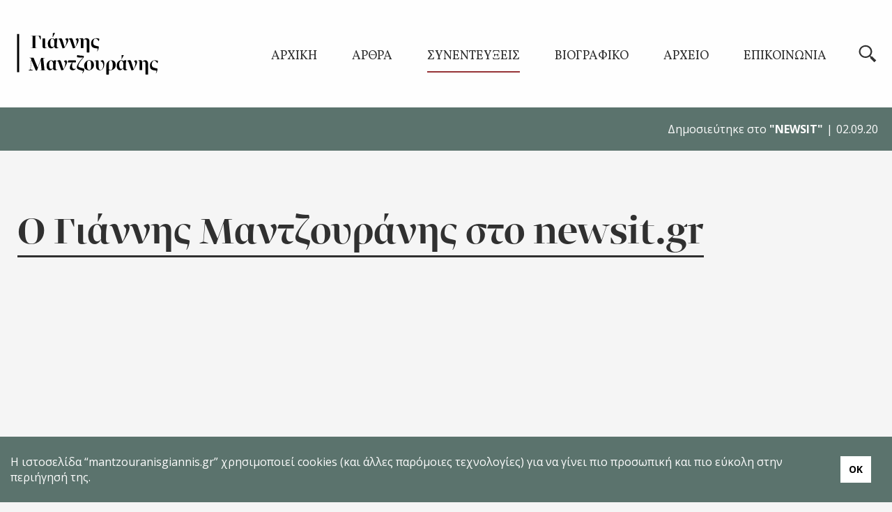

--- FILE ---
content_type: text/html; charset=UTF-8
request_url: https://mantzouranisgiannis.gr/interview/o-giannis-mantsoyranis-sto-newsit-gr/
body_size: 12935
content:
<!doctype html>
<html lang="en-US" class="no-js">
<head>

	<meta charset="UTF-8">
	<title>  Ο Γιάννης Μαντζουράνης στο newsit.gr – Γιάννης Μαντζουράνης</title>
	<link href="//www.google-analytics.com" rel="dns-prefetch">

    <!-- FavIcons -->
    <link href="https://mantzouranisgiannis.gr/wp-content/themes/matzouranis_theme/favicon.ico" rel="shortcut icon">
    <link href="https://mantzouranisgiannis.gr/wp-content/themes/matzouranis_theme/touch.png" rel="apple-touch-icon-precomposed">
    <link rel="apple-touch-icon" sizes="57x57" href="https://mantzouranisgiannis.gr/wp-content/themes/matzouranis_theme/apple-icon-57x57.png">
    <link rel="apple-touch-icon" sizes="60x60" href="https://mantzouranisgiannis.gr/wp-content/themes/matzouranis_theme/apple-icon-60x60.png">
    <link rel="apple-touch-icon" sizes="72x72" href="https://mantzouranisgiannis.gr/wp-content/themes/matzouranis_theme/apple-icon-72x72.png">
    <link rel="apple-touch-icon" sizes="76x76" href="https://mantzouranisgiannis.gr/wp-content/themes/matzouranis_theme/apple-icon-76x76.png">
    <link rel="apple-touch-icon" sizes="114x114" href="https://mantzouranisgiannis.gr/wp-content/themes/matzouranis_theme/apple-icon-114x114.png">
    <link rel="apple-touch-icon" sizes="120x120" href="https://mantzouranisgiannis.gr/wp-content/themes/matzouranis_theme/apple-icon-120x120.png">
    <link rel="apple-touch-icon" sizes="144x144" href="https://mantzouranisgiannis.gr/wp-content/themes/matzouranis_theme/apple-icon-144x144.png">
    <link rel="apple-touch-icon" sizes="152x152" href="https://mantzouranisgiannis.gr/wp-content/themes/matzouranis_theme/apple-icon-152x152.png">
    <link rel="apple-touch-icon" sizes="180x180" href="https://mantzouranisgiannis.gr/wp-content/themes/matzouranis_theme/apple-icon-180x180.png">
    <link rel="icon" type="image/png" sizes="192x192"  href="https://mantzouranisgiannis.gr/wp-content/themes/matzouranis_theme/android-icon-192x192.png">
    <link rel="icon" type="image/png" sizes="32x32" href="https://mantzouranisgiannis.gr/wp-content/themes/matzouranis_theme/favicon-32x32.png">
    <link rel="icon" type="image/png" sizes="96x96" href="https://mantzouranisgiannis.gr/wp-content/themes/matzouranis_theme/favicon-96x96.png">
    <link rel="icon" type="image/png" sizes="16x16" href="https://mantzouranisgiannis.gr/wp-content/themes/matzouranis_theme/favicon-16x16.png">
    <link rel="manifest" href="https://mantzouranisgiannis.gr/wp-content/themes/matzouranis_theme/manifest.json">
    <meta name="msapplication-TileColor" content="#ffffff">
    <meta name="msapplication-TileImage" content="ms-icon-144x144.png">
    <meta name="theme-color" content="#ffffff">

    <meta http-equiv="X-UA-Compatible" content="IE=edge,chrome=1">
	<meta name="viewport" content="width=device-width, initial-scale=1.0">
	<meta name="description" content="Ο Ιωάννης Κ. Μαντζουράνης γεννήθηκε το 1952 στην Αθήνα. Είναι ιδρυτικό μέλος, διαχειριστής και εταίρος της δικηγορικής εταιρείας με την επωνυμία «Ι.Κ. Μαντζουράνης – Ι.Ν. Μαγγανιάρης και Συνεργάτες: Δικηγορική Εταιρεία».">

	<!-- Open Graph Meta -->
	<meta property="og:type" content="article" />
	<meta property="og:title" content="  Ο Γιάννης Μαντζουράνης στο newsit.gr – Γιάννης Μαντζουράνης" />
															<meta property="og:image" content="https://mantzouranisgiannis.gr/wp-content/themes/matzouranis_theme/assets/img/article-default-featured.jpg" />
							<meta property="og:description" content="Για να θεωρηθεί σκευωρία η Novartis
θα πρέπει να έχουν συνεργαστεί δύο. Κάποιοι από την Κυβέρνηση και κάποιοι από τους δικαστές." />
	


	<script>
  		var templatePath = 'https://mantzouranisgiannis.gr/wp-content/themes/matzouranis_theme';
	</script>

    <script>(function(w,d,s,l,i){w[l]=w[l]||[];w[l].push({'gtm.start':
	new Date().getTime(),event:'gtm.js'});var f=d.getElementsByTagName(s)[0],
	j=d.createElement(s),dl=l!='dataLayer'?'&l='+l:'';j.async=true;j.src=
	'https://www.googletagmanager.com/gtm.js?id='+i+dl;f.parentNode.insertBefore(j,f);
	})(window,document,'script','dataLayer','GTM-NLV4RXG');</script>

	
	<meta name='robots' content='max-image-preview:large' />
	<style>img:is([sizes="auto" i], [sizes^="auto," i]) { contain-intrinsic-size: 3000px 1500px }</style>
	
<!-- Twitter Card generated by Blog2Social 873 - https://www.blog2social.com -->
<meta name="twitter:card" content="summary">
<meta name="twitter:title" content="Ο Γιάννης Μαντζουράνης στο newsit.gr"/>
<meta name="twitter:description" content="Για να θεωρηθεί σκευωρία η Novartis
θα πρέπει να έχουν συνεργαστεί δύο. Κάποιοι από την Κυβέρνηση και κάποιοι από τους δικαστές."/>
<!-- Twitter Card generated by Blog2Social 873 - https://www.blog2social.com -->
<meta name="author" content="Editorial Team"/>
<script type="text/javascript">
/* <![CDATA[ */
window._wpemojiSettings = {"baseUrl":"https:\/\/s.w.org\/images\/core\/emoji\/15.0.3\/72x72\/","ext":".png","svgUrl":"https:\/\/s.w.org\/images\/core\/emoji\/15.0.3\/svg\/","svgExt":".svg","source":{"concatemoji":"https:\/\/mantzouranisgiannis.gr\/wp-includes\/js\/wp-emoji-release.min.js?ver=6.7.4"}};
/*! This file is auto-generated */
!function(i,n){var o,s,e;function c(e){try{var t={supportTests:e,timestamp:(new Date).valueOf()};sessionStorage.setItem(o,JSON.stringify(t))}catch(e){}}function p(e,t,n){e.clearRect(0,0,e.canvas.width,e.canvas.height),e.fillText(t,0,0);var t=new Uint32Array(e.getImageData(0,0,e.canvas.width,e.canvas.height).data),r=(e.clearRect(0,0,e.canvas.width,e.canvas.height),e.fillText(n,0,0),new Uint32Array(e.getImageData(0,0,e.canvas.width,e.canvas.height).data));return t.every(function(e,t){return e===r[t]})}function u(e,t,n){switch(t){case"flag":return n(e,"\ud83c\udff3\ufe0f\u200d\u26a7\ufe0f","\ud83c\udff3\ufe0f\u200b\u26a7\ufe0f")?!1:!n(e,"\ud83c\uddfa\ud83c\uddf3","\ud83c\uddfa\u200b\ud83c\uddf3")&&!n(e,"\ud83c\udff4\udb40\udc67\udb40\udc62\udb40\udc65\udb40\udc6e\udb40\udc67\udb40\udc7f","\ud83c\udff4\u200b\udb40\udc67\u200b\udb40\udc62\u200b\udb40\udc65\u200b\udb40\udc6e\u200b\udb40\udc67\u200b\udb40\udc7f");case"emoji":return!n(e,"\ud83d\udc26\u200d\u2b1b","\ud83d\udc26\u200b\u2b1b")}return!1}function f(e,t,n){var r="undefined"!=typeof WorkerGlobalScope&&self instanceof WorkerGlobalScope?new OffscreenCanvas(300,150):i.createElement("canvas"),a=r.getContext("2d",{willReadFrequently:!0}),o=(a.textBaseline="top",a.font="600 32px Arial",{});return e.forEach(function(e){o[e]=t(a,e,n)}),o}function t(e){var t=i.createElement("script");t.src=e,t.defer=!0,i.head.appendChild(t)}"undefined"!=typeof Promise&&(o="wpEmojiSettingsSupports",s=["flag","emoji"],n.supports={everything:!0,everythingExceptFlag:!0},e=new Promise(function(e){i.addEventListener("DOMContentLoaded",e,{once:!0})}),new Promise(function(t){var n=function(){try{var e=JSON.parse(sessionStorage.getItem(o));if("object"==typeof e&&"number"==typeof e.timestamp&&(new Date).valueOf()<e.timestamp+604800&&"object"==typeof e.supportTests)return e.supportTests}catch(e){}return null}();if(!n){if("undefined"!=typeof Worker&&"undefined"!=typeof OffscreenCanvas&&"undefined"!=typeof URL&&URL.createObjectURL&&"undefined"!=typeof Blob)try{var e="postMessage("+f.toString()+"("+[JSON.stringify(s),u.toString(),p.toString()].join(",")+"));",r=new Blob([e],{type:"text/javascript"}),a=new Worker(URL.createObjectURL(r),{name:"wpTestEmojiSupports"});return void(a.onmessage=function(e){c(n=e.data),a.terminate(),t(n)})}catch(e){}c(n=f(s,u,p))}t(n)}).then(function(e){for(var t in e)n.supports[t]=e[t],n.supports.everything=n.supports.everything&&n.supports[t],"flag"!==t&&(n.supports.everythingExceptFlag=n.supports.everythingExceptFlag&&n.supports[t]);n.supports.everythingExceptFlag=n.supports.everythingExceptFlag&&!n.supports.flag,n.DOMReady=!1,n.readyCallback=function(){n.DOMReady=!0}}).then(function(){return e}).then(function(){var e;n.supports.everything||(n.readyCallback(),(e=n.source||{}).concatemoji?t(e.concatemoji):e.wpemoji&&e.twemoji&&(t(e.twemoji),t(e.wpemoji)))}))}((window,document),window._wpemojiSettings);
/* ]]> */
</script>
<style id='wp-emoji-styles-inline-css' type='text/css'>

	img.wp-smiley, img.emoji {
		display: inline !important;
		border: none !important;
		box-shadow: none !important;
		height: 1em !important;
		width: 1em !important;
		margin: 0 0.07em !important;
		vertical-align: -0.1em !important;
		background: none !important;
		padding: 0 !important;
	}
</style>
<link rel='stylesheet' id='wp-block-library-css' href='https://mantzouranisgiannis.gr/wp-includes/css/dist/block-library/style.min.css?ver=6.7.4' media='all' />
<style id='classic-theme-styles-inline-css' type='text/css'>
/*! This file is auto-generated */
.wp-block-button__link{color:#fff;background-color:#32373c;border-radius:9999px;box-shadow:none;text-decoration:none;padding:calc(.667em + 2px) calc(1.333em + 2px);font-size:1.125em}.wp-block-file__button{background:#32373c;color:#fff;text-decoration:none}
</style>
<style id='global-styles-inline-css' type='text/css'>
:root{--wp--preset--aspect-ratio--square: 1;--wp--preset--aspect-ratio--4-3: 4/3;--wp--preset--aspect-ratio--3-4: 3/4;--wp--preset--aspect-ratio--3-2: 3/2;--wp--preset--aspect-ratio--2-3: 2/3;--wp--preset--aspect-ratio--16-9: 16/9;--wp--preset--aspect-ratio--9-16: 9/16;--wp--preset--color--black: #000000;--wp--preset--color--cyan-bluish-gray: #abb8c3;--wp--preset--color--white: #ffffff;--wp--preset--color--pale-pink: #f78da7;--wp--preset--color--vivid-red: #cf2e2e;--wp--preset--color--luminous-vivid-orange: #ff6900;--wp--preset--color--luminous-vivid-amber: #fcb900;--wp--preset--color--light-green-cyan: #7bdcb5;--wp--preset--color--vivid-green-cyan: #00d084;--wp--preset--color--pale-cyan-blue: #8ed1fc;--wp--preset--color--vivid-cyan-blue: #0693e3;--wp--preset--color--vivid-purple: #9b51e0;--wp--preset--gradient--vivid-cyan-blue-to-vivid-purple: linear-gradient(135deg,rgba(6,147,227,1) 0%,rgb(155,81,224) 100%);--wp--preset--gradient--light-green-cyan-to-vivid-green-cyan: linear-gradient(135deg,rgb(122,220,180) 0%,rgb(0,208,130) 100%);--wp--preset--gradient--luminous-vivid-amber-to-luminous-vivid-orange: linear-gradient(135deg,rgba(252,185,0,1) 0%,rgba(255,105,0,1) 100%);--wp--preset--gradient--luminous-vivid-orange-to-vivid-red: linear-gradient(135deg,rgba(255,105,0,1) 0%,rgb(207,46,46) 100%);--wp--preset--gradient--very-light-gray-to-cyan-bluish-gray: linear-gradient(135deg,rgb(238,238,238) 0%,rgb(169,184,195) 100%);--wp--preset--gradient--cool-to-warm-spectrum: linear-gradient(135deg,rgb(74,234,220) 0%,rgb(151,120,209) 20%,rgb(207,42,186) 40%,rgb(238,44,130) 60%,rgb(251,105,98) 80%,rgb(254,248,76) 100%);--wp--preset--gradient--blush-light-purple: linear-gradient(135deg,rgb(255,206,236) 0%,rgb(152,150,240) 100%);--wp--preset--gradient--blush-bordeaux: linear-gradient(135deg,rgb(254,205,165) 0%,rgb(254,45,45) 50%,rgb(107,0,62) 100%);--wp--preset--gradient--luminous-dusk: linear-gradient(135deg,rgb(255,203,112) 0%,rgb(199,81,192) 50%,rgb(65,88,208) 100%);--wp--preset--gradient--pale-ocean: linear-gradient(135deg,rgb(255,245,203) 0%,rgb(182,227,212) 50%,rgb(51,167,181) 100%);--wp--preset--gradient--electric-grass: linear-gradient(135deg,rgb(202,248,128) 0%,rgb(113,206,126) 100%);--wp--preset--gradient--midnight: linear-gradient(135deg,rgb(2,3,129) 0%,rgb(40,116,252) 100%);--wp--preset--font-size--small: 13px;--wp--preset--font-size--medium: 20px;--wp--preset--font-size--large: 36px;--wp--preset--font-size--x-large: 42px;--wp--preset--spacing--20: 0.44rem;--wp--preset--spacing--30: 0.67rem;--wp--preset--spacing--40: 1rem;--wp--preset--spacing--50: 1.5rem;--wp--preset--spacing--60: 2.25rem;--wp--preset--spacing--70: 3.38rem;--wp--preset--spacing--80: 5.06rem;--wp--preset--shadow--natural: 6px 6px 9px rgba(0, 0, 0, 0.2);--wp--preset--shadow--deep: 12px 12px 50px rgba(0, 0, 0, 0.4);--wp--preset--shadow--sharp: 6px 6px 0px rgba(0, 0, 0, 0.2);--wp--preset--shadow--outlined: 6px 6px 0px -3px rgba(255, 255, 255, 1), 6px 6px rgba(0, 0, 0, 1);--wp--preset--shadow--crisp: 6px 6px 0px rgba(0, 0, 0, 1);}:where(.is-layout-flex){gap: 0.5em;}:where(.is-layout-grid){gap: 0.5em;}body .is-layout-flex{display: flex;}.is-layout-flex{flex-wrap: wrap;align-items: center;}.is-layout-flex > :is(*, div){margin: 0;}body .is-layout-grid{display: grid;}.is-layout-grid > :is(*, div){margin: 0;}:where(.wp-block-columns.is-layout-flex){gap: 2em;}:where(.wp-block-columns.is-layout-grid){gap: 2em;}:where(.wp-block-post-template.is-layout-flex){gap: 1.25em;}:where(.wp-block-post-template.is-layout-grid){gap: 1.25em;}.has-black-color{color: var(--wp--preset--color--black) !important;}.has-cyan-bluish-gray-color{color: var(--wp--preset--color--cyan-bluish-gray) !important;}.has-white-color{color: var(--wp--preset--color--white) !important;}.has-pale-pink-color{color: var(--wp--preset--color--pale-pink) !important;}.has-vivid-red-color{color: var(--wp--preset--color--vivid-red) !important;}.has-luminous-vivid-orange-color{color: var(--wp--preset--color--luminous-vivid-orange) !important;}.has-luminous-vivid-amber-color{color: var(--wp--preset--color--luminous-vivid-amber) !important;}.has-light-green-cyan-color{color: var(--wp--preset--color--light-green-cyan) !important;}.has-vivid-green-cyan-color{color: var(--wp--preset--color--vivid-green-cyan) !important;}.has-pale-cyan-blue-color{color: var(--wp--preset--color--pale-cyan-blue) !important;}.has-vivid-cyan-blue-color{color: var(--wp--preset--color--vivid-cyan-blue) !important;}.has-vivid-purple-color{color: var(--wp--preset--color--vivid-purple) !important;}.has-black-background-color{background-color: var(--wp--preset--color--black) !important;}.has-cyan-bluish-gray-background-color{background-color: var(--wp--preset--color--cyan-bluish-gray) !important;}.has-white-background-color{background-color: var(--wp--preset--color--white) !important;}.has-pale-pink-background-color{background-color: var(--wp--preset--color--pale-pink) !important;}.has-vivid-red-background-color{background-color: var(--wp--preset--color--vivid-red) !important;}.has-luminous-vivid-orange-background-color{background-color: var(--wp--preset--color--luminous-vivid-orange) !important;}.has-luminous-vivid-amber-background-color{background-color: var(--wp--preset--color--luminous-vivid-amber) !important;}.has-light-green-cyan-background-color{background-color: var(--wp--preset--color--light-green-cyan) !important;}.has-vivid-green-cyan-background-color{background-color: var(--wp--preset--color--vivid-green-cyan) !important;}.has-pale-cyan-blue-background-color{background-color: var(--wp--preset--color--pale-cyan-blue) !important;}.has-vivid-cyan-blue-background-color{background-color: var(--wp--preset--color--vivid-cyan-blue) !important;}.has-vivid-purple-background-color{background-color: var(--wp--preset--color--vivid-purple) !important;}.has-black-border-color{border-color: var(--wp--preset--color--black) !important;}.has-cyan-bluish-gray-border-color{border-color: var(--wp--preset--color--cyan-bluish-gray) !important;}.has-white-border-color{border-color: var(--wp--preset--color--white) !important;}.has-pale-pink-border-color{border-color: var(--wp--preset--color--pale-pink) !important;}.has-vivid-red-border-color{border-color: var(--wp--preset--color--vivid-red) !important;}.has-luminous-vivid-orange-border-color{border-color: var(--wp--preset--color--luminous-vivid-orange) !important;}.has-luminous-vivid-amber-border-color{border-color: var(--wp--preset--color--luminous-vivid-amber) !important;}.has-light-green-cyan-border-color{border-color: var(--wp--preset--color--light-green-cyan) !important;}.has-vivid-green-cyan-border-color{border-color: var(--wp--preset--color--vivid-green-cyan) !important;}.has-pale-cyan-blue-border-color{border-color: var(--wp--preset--color--pale-cyan-blue) !important;}.has-vivid-cyan-blue-border-color{border-color: var(--wp--preset--color--vivid-cyan-blue) !important;}.has-vivid-purple-border-color{border-color: var(--wp--preset--color--vivid-purple) !important;}.has-vivid-cyan-blue-to-vivid-purple-gradient-background{background: var(--wp--preset--gradient--vivid-cyan-blue-to-vivid-purple) !important;}.has-light-green-cyan-to-vivid-green-cyan-gradient-background{background: var(--wp--preset--gradient--light-green-cyan-to-vivid-green-cyan) !important;}.has-luminous-vivid-amber-to-luminous-vivid-orange-gradient-background{background: var(--wp--preset--gradient--luminous-vivid-amber-to-luminous-vivid-orange) !important;}.has-luminous-vivid-orange-to-vivid-red-gradient-background{background: var(--wp--preset--gradient--luminous-vivid-orange-to-vivid-red) !important;}.has-very-light-gray-to-cyan-bluish-gray-gradient-background{background: var(--wp--preset--gradient--very-light-gray-to-cyan-bluish-gray) !important;}.has-cool-to-warm-spectrum-gradient-background{background: var(--wp--preset--gradient--cool-to-warm-spectrum) !important;}.has-blush-light-purple-gradient-background{background: var(--wp--preset--gradient--blush-light-purple) !important;}.has-blush-bordeaux-gradient-background{background: var(--wp--preset--gradient--blush-bordeaux) !important;}.has-luminous-dusk-gradient-background{background: var(--wp--preset--gradient--luminous-dusk) !important;}.has-pale-ocean-gradient-background{background: var(--wp--preset--gradient--pale-ocean) !important;}.has-electric-grass-gradient-background{background: var(--wp--preset--gradient--electric-grass) !important;}.has-midnight-gradient-background{background: var(--wp--preset--gradient--midnight) !important;}.has-small-font-size{font-size: var(--wp--preset--font-size--small) !important;}.has-medium-font-size{font-size: var(--wp--preset--font-size--medium) !important;}.has-large-font-size{font-size: var(--wp--preset--font-size--large) !important;}.has-x-large-font-size{font-size: var(--wp--preset--font-size--x-large) !important;}
:where(.wp-block-post-template.is-layout-flex){gap: 1.25em;}:where(.wp-block-post-template.is-layout-grid){gap: 1.25em;}
:where(.wp-block-columns.is-layout-flex){gap: 2em;}:where(.wp-block-columns.is-layout-grid){gap: 2em;}
:root :where(.wp-block-pullquote){font-size: 1.5em;line-height: 1.6;}
</style>
<link rel='stylesheet' id='contact-form-7-css' href='https://mantzouranisgiannis.gr/wp-content/plugins/contact-form-7/includes/css/styles.css?ver=6.1.4' media='all' />
<link rel='stylesheet' id='main-stylesheet-css' href='https://mantzouranisgiannis.gr/wp-content/themes/matzouranis_theme/assets/css/app.css?ver=6.7.4' media='all' />
<script type="text/javascript" src="https://mantzouranisgiannis.gr/wp-content/themes/matzouranis_theme/js/lib/conditionizr-4.3.0.min.js?ver=4.3.0" id="conditionizr-js"></script>
<script type="text/javascript" src="https://mantzouranisgiannis.gr/wp-content/themes/matzouranis_theme/js/lib/modernizr-2.7.1.min.js?ver=2.7.1" id="modernizr-js"></script>
<script type="text/javascript" src="https://mantzouranisgiannis.gr/wp-includes/js/jquery/jquery.min.js?ver=3.7.1" id="jquery-core-js"></script>
<script type="text/javascript" src="https://mantzouranisgiannis.gr/wp-includes/js/jquery/jquery-migrate.min.js?ver=3.4.1" id="jquery-migrate-js"></script>
<script type="text/javascript" src="https://mantzouranisgiannis.gr/wp-content/themes/matzouranis_theme/js/scripts.js?ver=1.0.0" id="html5blankscripts-js"></script>
<link rel="https://api.w.org/" href="https://mantzouranisgiannis.gr/wp-json/" /><link rel="alternate" title="JSON" type="application/json" href="https://mantzouranisgiannis.gr/wp-json/wp/v2/interview/54" /><link rel="alternate" title="oEmbed (JSON)" type="application/json+oembed" href="https://mantzouranisgiannis.gr/wp-json/oembed/1.0/embed?url=https%3A%2F%2Fmantzouranisgiannis.gr%2Finterview%2Fo-giannis-mantsoyranis-sto-newsit-gr%2F" />
<link rel="alternate" title="oEmbed (XML)" type="text/xml+oembed" href="https://mantzouranisgiannis.gr/wp-json/oembed/1.0/embed?url=https%3A%2F%2Fmantzouranisgiannis.gr%2Finterview%2Fo-giannis-mantsoyranis-sto-newsit-gr%2F&#038;format=xml" />
		<style type="text/css" id="wp-custom-css">
			.single__article--main-container {
	width: 100%;
}

.home .news__article--excerpt-text a, .article__info--author-info {display:none;}


@media (max-width:640px) {
.a2a_kit.a2a_kit_size_32.a2a_default_style {justify:center!important;}
}

		</style>
		
</head>

<body class="interview-template-default single single-interview postid-54 o-giannis-mantsoyranis-sto-newsit-gr">



<div id="offCanvasContent" class="inTheCanvas off-canvas-content">

<!-- <header id="header" class="header js-header"> -->
	<div class="header__container js-header__container">
		<div class="header__wrapper">
			<a href="https://mantzouranisgiannis.gr" class="header__item leftSide logo"><i class="icon svg-manztouranis-logo-header svg-manztouranis-logo-header-dims"></i><span class="logo--text show-for-sr">Γιάννης Μαντζουράνης</span></a>
			<div class="main__navigation--trigger">
			<i id="js-navigationTrigger" class="js-navigationTrigger icon svg-mantzouranis-bars-regular svg-mantzouranis-bars-regular-dims triggerOffCanvas"><span class="show-for-sr">μενού πλοήγησης</span></i>
			</div>

			<nav class="off-canvas position-left js-mainNavigation main__navigation is-closed" id="inCanvasExample">
				<ul><li id="menu-item-19" class="menu-item menu-item-type-post_type menu-item-object-page menu-item-home menu-item-19 nav__link"><a class="nav__link--anchor"href="https://mantzouranisgiannis.gr/">Αρχική</a></li>
<li id="menu-item-20" class="menu-item menu-item-type-post_type menu-item-object-page current_page_parent menu-item-20 nav__link"><a class="nav__link--anchor"href="https://mantzouranisgiannis.gr/post/">Άρθρα</a></li>
<li id="menu-item-24" class="menu-item menu-item-type-post_type menu-item-object-page menu-item-24 nav__link  wh-current-post post-type-interview page-sluginterview"><a class="nav__link--anchor"href="https://mantzouranisgiannis.gr/interview/">Συνεντεύξεις</a></li>
<li id="menu-item-22" class="menu-item menu-item-type-post_type menu-item-object-page menu-item-22 nav__link"><a class="nav__link--anchor"href="https://mantzouranisgiannis.gr/bio/">Βιογραφικό</a></li>
<li id="menu-item-21" class="menu-item menu-item-type-post_type menu-item-object-page menu-item-21 nav__link"><a class="nav__link--anchor"href="https://mantzouranisgiannis.gr/arxeio-home/">Αρχείο</a></li>
<li id="menu-item-23" class="menu-item menu-item-type-post_type menu-item-object-page menu-item-23 nav__link"><a class="nav__link--anchor"href="https://mantzouranisgiannis.gr/contact/">Επικοινωνία</a></li>
</ul>			</nav>

			<i class="js-searchTrigger search__button icon svg-manztouranis-search-icon-header svg-manztouranis-search-icon-header-dims" data-toggle="search__input"></i><span class="show-for-sr">αναζήτηση</span>
			<div class="search__input--wrapper" id="search__input" data-toggler=".revealed">
				<div class="search__container">
					<form class="search__form" action="#">
						<label for="search" class="show-for-sr">Αναζήτηση στην σελίδα</label>
						<input type="search" name="search" id="search" class="search" placeholder="ΑΝΑΖΗΤΗΣΗ ΣΤΗΝ ΙΣΤΟΣΕΛΙΔΑ">
						<input type="submit" class="submit--search search__form--btn" value="ΑΝΑΖΗΤΗΣΗ">
					</form>
				</div>
			</div>
		</div>
	</div>
<!-- </header> -->
<div class="search__input--wrapper" id="search__input" data-toggler=".revealed">
	<div class="search__container">
		<form class="search__form" action="#">
			<label for="search" class="show-for-sr">Αναζήτηση στην σελίδα</label>
			<input type="search" name="search" id="search" class="search" placeholder="ΑΝΑΖΗΤΗΣΗ ΣΤΗΝ ΙΣΤΟΣΕΛΙΔΑ">
			<input type="submit" class="submit--search search__form--btn" value="ΑΝΑΖΗΤΗΣΗ">
		</form>
	</div>
</div>
	    
		<article id="post-54" class="post-54 interview type-interview status-publish hentry" class="single__article">
		  <header class="single__article--header">
		    <div class="intro single__article--upper-header">
		      <div class="single__article--upper-header-container">
		        <div class="single__article--tags-container">
		            <ul class="news__article--tags">
                  		            </ul>
                		            <div class="news__article--info">
                  <p><span class="article__info--published">Δημοσιεύτηκε στο </span><span class="article__info--link">"NEWSIT"</span><span class="article__info--separator">|</span><time datetime="2020-09-02">02.09.20</time></p>
                </div>
		        </div>
		      </div>
		    </div>
		    <div class="single__article--lower-header">
		      <div class="single__article--lower-header-container">
		        <h1 class="single__article--title"><span class="underlined">Ο Γιάννης Μαντζουράνης στο newsit.gr</span></h1>
            <div class="article__featured--image">
                              <iframe width="560" height="315" src="https://www.youtube.com/embed/halY-M7vBsk" frameborder="0" allow="accelerometer; autoplay; clipboard-write; encrypted-media; gyroscope; picture-in-picture" allowfullscreen></iframe>                          </div>
		        <p class="article__info--author-info"><span class="article__info-author-text">Γράφει: </span><a href="https://mantzouranisgiannis.gr/bio/" class="article__info--author">Editorial Team</a></p>
		      </div>
		    </div>
		  </header>
		  <main class="single__article--main">
		    <div class="single__article--main-container">
        
<figure class="wp-block-embed-youtube aligncenter wp-block-embed is-type-rich is-provider-embed-handler wp-embed-aspect-16-9 wp-has-aspect-ratio"><div class="wp-block-embed__wrapper">
<iframe title="Ο Γιάννης Μαντζουράνης στο newsit.gr" width="900" height="506" src="https://www.youtube.com/embed/halY-M7vBsk?feature=oembed" frameborder="0" allow="accelerometer; autoplay; clipboard-write; encrypted-media; gyroscope; picture-in-picture" allowfullscreen></iframe>
</div><figcaption>newsit.gr</figcaption></figure>



<p class="has-text-align-center">Μετά από μακροχρόνιες αναποτελεσματικές διαπραγματεύσεις διαφαίνεται μία ευκαιρία διευθέτησης των προβλημάτων Ελλάδας και FYROM, δηλαδή του ονοματολογικού ζητήματος και του αλυτρωτισμού. Οι επιλογές είναι είτε αναζήτηση συμβιβαστικής λύσης ή διαιώνιση της εκκρεμότητας εν αναμονή της Δευτέρας Παρουσίας σε άλλη συγκυρία.</p>
                        <div class="tombstone">
          <p>Αναδημοσιεύσεις:</p>
          <ul class="republished__links">

            <li class="republished__link"><span class="republished__link--anchor">NEWSIT</span></li>
          </ul>
        </div>
                </div>
		  </main>
		  <footer class="single__article--footer">
		    <div class="single__article--footer-container">
		      <div class="single__article--footer-content">
		        <span class="footer__text">Μοιραστείτε το άρθρο</span>
		        <div class="addthis_inline_share_toolbox">
				  <!-- AddToAny BEGIN -->
<div class="a2a_kit a2a_kit_size_32 a2a_default_style">
<a class="a2a_dd" href="https://www.addtoany.com/share"></a>
<a class="a2a_button_facebook"></a>
<a class="a2a_button_twitter"></a>
<a class="a2a_button_linkedin"></a>
<a class="a2a_button_viber"></a>
<a class="a2a_button_facebook_messenger"></a>
<a class="a2a_button_whatsapp"></a>
<a class="a2a_button_skype"></a>
</div>
<script>
var a2a_config = a2a_config || {};
a2a_config.locale = "el";
</script>
<script async src="https://static.addtoany.com/menu/page.js"></script>
<!-- AddToAny END -->
					</div>
		      </div>
		    </div>
		  </footer>
		</article>

	
	

<section id="articles" class="recent__articles">
        <div class="articles__container">
    <div class="articles__wrapper">

      <header class="recent__articles--header section__header">
        <h2 class="h1 recent__articles--title"><span class="underlined">Πρόσφατα Άρθρα</span></h2>
        <p class="recent__articles--excerpt section__header--excerpt">Ο Γιάννης Μαντζουράνης στα Media. Παρακολουθήστε τις πιο πρόσφατες τηλεοπτικές ή ραδιοφωνικές συνεντεύξεις.</p>
      </header>

            
      <div class="news__articles--wrapper">

      
        <article class="news__article card">
                      <div class="article__featured--image">
              <img src="https://mantzouranisgiannis.gr/wp-content/uploads/2023/08/5725352-scaled.jpg" alt="ΔΗΛΩΣΗ ΓΙΑΝΝΗ ΜΑΝΤΖΟΥΡΑΝΗ ΓΙΑ ΤΗΝ ΑΘΩΩΤΙΚΗ ΑΠΟΦΑΣΗ ΥΠΕΡ ΤΟΥ ΚΩΣΤΑ ΒΑΞΕΒΑΝΗ Με ομόφωνη Απόφαση του Τριμελούς Πλημμελειοδικείου Αθηνών αθωώθηκε πανηγυρικά ο δημοσιογράφος Κώστας Βαξεβάνης, που κατηγορείτο για συκοφαντική δυσφήμηση του τέως Υπουργού Δικαιοσύνης, κ. Χ. Αθανασίου. Μετά από εξαντλητική ακροαματική διαδικασία μακράς διάρκειας το Δικαστήριο αποφάσισε ότι ο δημοσιογράφος Κ. Βαξεβάνης ευθύνεται για γεγονότα, που... View Article">
            </div>
                    <header class="news__article--header">
            <ul class="news__article--tags">
              <li class="news__article--tag"><a class="news__article--tag-link" href="https://mantzouranisgiannis.gr/category/dilwseis/" alt="View all posts in ΔΗΛΩΣΕΙΣ">ΔΗΛΩΣΕΙΣ</a></li>            </ul>
            <a href="https://mantzouranisgiannis.gr/g-mantzoyranis-gia-athoosi-vaxevani-i/"><h2 class="h1 news__article--title"><span class="underlined">Γ. Μαντζουράνης για αθώωση Βαξεβάνη: «Ηχηρό μήνυμα προστασίας της ελευθεροτυπίας»</span></h2></a>
          </header>
          <!-- <div class="news__article--excerpt">
            <p class="news__article--excerpt-text">ΔΗΛΩΣΗ ΓΙΑΝΝΗ ΜΑΝΤΖΟΥΡΑΝΗ ΓΙΑ ΤΗΝ ΑΘΩΩΤΙΚΗ ΑΠΟΦΑΣΗ ΥΠΕΡ ΤΟΥ ΚΩΣΤΑ ΒΑΞΕΒΑΝΗ Με ομόφωνη Απόφαση του Τριμελούς Πλημμελειοδικείου Αθηνών αθωώθηκε πανηγυρικά ο δημοσιογράφος Κώστας Βαξεβάνης, που κατηγορείτο για συκοφαντική δυσφήμηση του τέως Υπουργού Δικαιοσύνης, κ. Χ. Αθανασίου. Μετά από εξαντλητική ακροαματική διαδικασία μακράς διάρκειας το Δικαστήριο αποφάσισε ότι ο δημοσιογράφος Κ. Βαξεβάνης ευθύνεται για γεγονότα, που... View Article</p>
          </div> -->
          <footer class="news__article--more">
            <a href="https://mantzouranisgiannis.gr/g-mantzoyranis-gia-athoosi-vaxevani-i/" class="news__article--more-link">ΔΙΑΒΑΣΤΕ ΠΕΡΙΣΣΟΤΕΡΑ</a>
          </footer>
        </article>
        
        
        <article class="news__article card">
                      <div class="article__featured--image">
              <img src="https://mantzouranisgiannis.gr/wp-content/uploads/2023/07/μαντζουράνης-αχτσιόγλου.png" alt="Δήλωση Γιάννη Μαντζουράνη Δικηγόρου – Μέλους ΚΕ ΣΥΡΙΖΑ – Π.Σ. Μετά από τον ουσιαστικό διάλογο και τις τοποθετήσεις των υποψηφίων Προέδρων στη Κεντρική Επιτροπή αναδείχθηκαν οι μεγάλες προκλήσεις για τον ΣΥΡΙΖΑ – Προοδευτική Συμμαχία και γενικότερα την πατρίδα μας. Η εκλογική ήττα και η αποχώρηση του Αλέξη Τσίπρα από την Προεδρία θέτουν όλα τα μέλη... View Article">
            </div>
                    <header class="news__article--header">
            <ul class="news__article--tags">
                          </ul>
            <a href="https://mantzouranisgiannis.gr/giannis-mantzoyranis-i-efi-achtsiogl/"><h2 class="h1 news__article--title"><span class="underlined">Γιάννης Μαντζουράνης: «Η Έφη Αχτσιόγλου μπορεί να σηματοδοτήσει τον νέο ιστορικό κύκλο του ΣΥΡΙΖΑ-ΠΣ»</span></h2></a>
          </header>
          <!-- <div class="news__article--excerpt">
            <p class="news__article--excerpt-text">Δήλωση Γιάννη Μαντζουράνη Δικηγόρου – Μέλους ΚΕ ΣΥΡΙΖΑ – Π.Σ. Μετά από τον ουσιαστικό διάλογο και τις τοποθετήσεις των υποψηφίων Προέδρων στη Κεντρική Επιτροπή αναδείχθηκαν οι μεγάλες προκλήσεις για τον ΣΥΡΙΖΑ – Προοδευτική Συμμαχία και γενικότερα την πατρίδα μας. Η εκλογική ήττα και η αποχώρηση του Αλέξη Τσίπρα από την Προεδρία θέτουν όλα τα μέλη... View Article</p>
          </div> -->
          <footer class="news__article--more">
            <a href="https://mantzouranisgiannis.gr/giannis-mantzoyranis-i-efi-achtsiogl/" class="news__article--more-link">ΔΙΑΒΑΣΤΕ ΠΕΡΙΣΣΟΤΕΡΑ</a>
          </footer>
        </article>
        
        
        <article class="news__article card">
                      <div class="article__featured--image">
              <img src="https://mantzouranisgiannis.gr/wp-content/uploads/2023/06/Ανώνυμο-σχέδιο-4.jpg" alt="“Μας εμπνέει η αξιοπρέπεια της στάσης του Αλέξη Τσίπρα”, υπογραμμίζει σε δήλωση του ο Γιάννη Μαντζουράνης δικηγόρος και μέλος της ΚΕ του ΣΥΡΙΖΑ-ΠΣ μετά την απόφαση του Αλέξη Τσίπρα να μην είναι υποψήφιος για πρόεδρος του ΣΥΡΙΖΑ-Προοδευτική Συμμαχία.
">
            </div>
                    <header class="news__article--header">
            <ul class="news__article--tags">
              <li class="news__article--tag"><a class="news__article--tag-link" href="https://mantzouranisgiannis.gr/category/dilwseis/" alt="View all posts in ΔΗΛΩΣΕΙΣ">ΔΗΛΩΣΕΙΣ</a></li> <li class="news__article--tag"><a class="news__article--tag-link" href="https://mantzouranisgiannis.gr/category/politiki/" alt="View all posts in ΠΟΛΙΤΙΚΗ">ΠΟΛΙΤΙΚΗ</a></li>            </ul>
            <a href="https://mantzouranisgiannis.gr/giannis-mantzoyranis-mas-empneei-i-a/"><h2 class="h1 news__article--title"><span class="underlined">Γιάννης Μαντζουράνης: «Μας εμπνέει η αξιοπρέπεια της στάσης του Αλέξη Τσίπρα»</span></h2></a>
          </header>
          <!-- <div class="news__article--excerpt">
            <p class="news__article--excerpt-text">“Μας εμπνέει η αξιοπρέπεια της στάσης του Αλέξη Τσίπρα”, υπογραμμίζει σε δήλωση του ο Γιάννη Μαντζουράνης δικηγόρος και μέλος της ΚΕ του ΣΥΡΙΖΑ-ΠΣ μετά την απόφαση του Αλέξη Τσίπρα να μην είναι υποψήφιος για πρόεδρος του ΣΥΡΙΖΑ-Προοδευτική Συμμαχία.
</p>
          </div> -->
          <footer class="news__article--more">
            <a href="https://mantzouranisgiannis.gr/giannis-mantzoyranis-mas-empneei-i-a/" class="news__article--more-link">ΔΙΑΒΑΣΤΕ ΠΕΡΙΣΣΟΤΕΡΑ</a>
          </footer>
        </article>
        
        
      </div>
      <footer class="articles__categories--wrapper">
        <!-- <span class="articles__categories--more-text">ΔΕΙΤΕ ΠΕΡΙΣΣΟΤΕΡΑ</span> -->
        
        <ul class="articles__categories--list">
          <li class="article__category"><a class="article__category--link" href="https://mantzouranisgiannis.gr/post/">ΟΛΑ ΤΑ ΑΡΘΡΑ</a></li>
        <li class="article__category"><a class="article__category--link" href="https://mantzouranisgiannis.gr/category/dilwseis/">ΔΗΛΩΣΕΙΣ</a></li><li class="article__category"><a class="article__category--link" href="https://mantzouranisgiannis.gr/category/dimosia-dioikisi/">ΔΗΜΟΣΙΑ ΔΙΟΙΚΗΣΗ</a></li><li class="article__category"><a class="article__category--link" href="https://mantzouranisgiannis.gr/category/dikaio/">ΔΙΚΑΙΟ</a></li><li class="article__category"><a class="article__category--link" href="https://mantzouranisgiannis.gr/category/ethnika-themata/">ΕΘΝΙΚΑ ΘΕΜΑΤΑ</a></li><li class="article__category"><a class="article__category--link" href="https://mantzouranisgiannis.gr/category/ideologika/">ΙΔΕΟΛΟΓΙΚΑ</a></li><li class="article__category"><a class="article__category--link" href="https://mantzouranisgiannis.gr/category/oikonomia/">ΟΙΚΟΝΟΜΙΑ</a></li><li class="article__category"><a class="article__category--link" href="https://mantzouranisgiannis.gr/category/politiki/">ΠΟΛΙΤΙΚΗ</a></li><li class="article__category"><a class="article__category--link" href="https://mantzouranisgiannis.gr/category/syntagmatika/">ΣΥΝΤΑΓΜΑΤΙΚΑ</a></li>        </ul>

      </footer>
    </div>
  </div>
</section>

<section id="interviews" class="reference-interview">
  <div class="interviews__container">

    
                
    <header class="interviews__header section__header">
      <h2 class="interviews__header--title h1"><span class="underlined">Συνεντεύξεις</span></h2>
      <p class="interviews--excerpt section__header--excerpt">Δείτε την τελευταία συνέντευξη του <strong>Γιάννη Μαντζουράνη</strong> στο <strong></strong></p>
    </header>

    

    <div class="highlighted__interview--wrapper single">
              <iframe width="560" height="315" src="https://www.youtube.com/embed/halY-M7vBsk" frameborder="0" allow="accelerometer; autoplay; clipboard-write; encrypted-media; gyroscope; picture-in-picture" allowfullscreen></iframe>                </div>
    <footer class="interviews__footer">
      <a href="https://mantzouranisgiannis.gr/interview/o-giannis-mantzouranis-sto-vima-tis-kuriakis/" class="news__article--more-link">ΔΕΙΤΕ ΤΗΝ ΣΥΝΕΝΤΕΥΞΗ</a>
    </footer>
  </div>
</section>


<footer id="footer" class="footer">
  <div class="footer__container">
    <div class="footer__wrapper">
      <section class="social">
        <header class="footer__header">
          <h5 class="footer__header--text lighter">Ακολουθήστε μας στα social media</h5>
        </header>
        <ul class="social__links">
                    <li class="social__link"><a class="social__link--anchor" target="_blank" href="https://www.facebook.com/%CE%93%CE%B9%CE%AC%CE%BD%CE%BD%CE%B7%CF%82-% CE%9C%CE%B1%CE%BD%CF%84%CE%B6%CE%BF%CF%85%CF%81%CE%AC%CE%BD%CE% B7%CF%82-2219917241402396/"><i class="social__link--icon icon svg-manztouranis-facebook-icon svg-manztouranis-facebook-icon-dims"></i><span class="show-for-sr">facebook</span></a></li><li class="social__link"><a class="social__link--anchor" target="_blank" href="https://twitter.com/i_mantzouranis"><i class="social__link--icon icon svg-manztouranis-twitter-icon svg-manztouranis-twitter-icon-dims"></i><span class="show-for-sr">twitter</span></a></li><li class="social__link"><a class="social__link--anchor" target="_blank" href="https://www.youtube.com/channel/UCtjdhjrnS9D1xnUvtQAcTlw"><i class="social__link--icon icon svg-manztouranis-youtube-icon svg-manztouranis-youtube-icon-dims"></i><span class="show-for-sr">youtube</span></a></li><li class="social__link"><a class="social__link--anchor" target="_blank" href="https://www.linkedin.com/in/mantzouranis-ioannis-83b89a6a/"><i class="social__link--icon icon svg-manztouranis-linked-in-icon svg-manztouranis-linked-in-icon-dims"></i><span class="show-for-sr">linked-in</span></a></li>        </ul>
      </section>
      <section class="newsletter">
        <header class="footer__header">
          <h5 class="footer__header--text lighter">Εγγραφείτε στο newsletter</h5>
        </header>

        <!-- Begin Mailchimp Signup Form -->
        <div id="mc_embed_signup">
        <form action="https://mantzouranisgiannis.us2.list-manage.com/subscribe/post?u=19716d8a912e63e0472f9f4c4&id=fa444d81d3" method="post" id="mc-embedded-subscribe-form" name="mc-embedded-subscribe-form newsletter__form" class="validate newsletter__form" target="_blank" novalidate>
            <div id="mc_embed_signup_scroll" style="width: 100%;">
          
          <input type="email" value="" name="EMAIL" class="" style="border-radius: 0px;display: inline-block;width: 70%;" id="mce-EMAIL" placeholder="EMAIL" required>
            <!-- real people should not fill this in and expect good things - do not remove this or risk form bot signups-->
            <div style="position: absolute; left: -5000px;" aria-hidden="true"><input type="text" name="b_19716d8a912e63e0472f9f4c4_fa444d81d3" tabindex="-1" value=""></div>
            <div class="clear" style="display: inline-block;"><input type="submit" value="ΕΓΓΡΑΦΗ" name="subscribe" id="mc-embedded-subscribe" class="button submit newsletter__form--btn"></div>
            </div>
        </form>
        </div>
        <!--End mc_embed_signup-->

        <form class="newsletter__form hide" action="#">
          <label for="email" class="show-for-sr">Το email σας</label>
          <input type="email" name="email" id="email" class="email" placeholder="EMAIL">
          <input type="submit" class="submit newsletter__form--btn" value="ΕΓΓΡΑΦΗ">
        </form>
        <div class="site__info">
          <ul class="policies__links separated">
            <li class="policy__link"><a href="https://mantzouranisgiannis.gr/cookies-policy/" class="policy__link--anchor lighter">Πολιτική Cookies</a></li>
            <li class="policy__link"><a href="https://mantzouranisgiannis.gr/privacy-policy/" class="policy__link--anchor lighter">Πολιτική Απορρήτου</a></li>
          </ul>
          <p class="site__copyright lighter">©Mantzouranis 2025 All Rights Reserved</p>
        </div>
      </section>
    </div>
  </div>
</footer>

</div>

<!-- WH COOKIE CONSENT -->

<div class="small reveal cookie__consent--info-container hide" id="cookie__consent--info" data-reveal>
    <button class="close-button" data-close aria-label="Close modal" type="button"><span aria-hidden="true">×</span></button>

    <div class="grid-x cookie__consent--info--wrapper">
    <div class="cell medium-4 align-self-stretch left__tabs--contents"><ul class="vertical tabs" data-tabs id="example-tabs">          <li class="tabs-title is-active"><a href="#leitoyrgika-cookies">Λειτουργικά cookies</a></li>
                  <li class="tabs-title "><a href="#rythmiseis-aporritoy">Ρυθμίσεις Απορρήτου</a></li>
                  <li class="tabs-title "><a href="#statistika-amp-amp-diafimistika-cookies">Στατιστικά &amp; διαφημιστικά cookies</a></li>
        </ul></div>
    <div class="cell medium-8 align-self-stretch flex-container flex-dir-column right__tabs--contents"><div class="tabs-content flex-child-auto vertical" data-tabs-content="example-tabs">            <div class="tabs-panel is-active" id="leitoyrgika-cookies">
                            <div class="wpgdprc-consent-modal__description" data-target="1">
<h3>Λειτουργικά cookies</h3>
Η ιστοσελίδα “mantzouranisgiannis.gr” χρησιμοποιεί cookies για σκοπούς ανάλυσης (στατιστικά) και συγκεντρώνει πληροφορίες σχετικά με την επίσκεψή σας στον ιστότοπο και στο email. Με αυτόν τον τρόπο, λαμβάνονται όλα τα προβλεπόμενα μέτρα για την προστασία του απορρήτου.

</div>                              <ul class="cookies">
                                  </ul>
            </div>
                        <div class="tabs-panel " id="rythmiseis-aporritoy">
                            <h3>Ρυθμίσεις Cookies</h3>
Η ιστοσελίδα “mantzouranisgiannis.gr” χρησιμοποιεί cookies και άλλες παρόμοιες τεχνολογίες για να γίνει πιο προσωπική και πιο εύκολη στην περιήγησή της.

Με αυτά τα cookies, η ιστοσελίδα “mantzouranisgiannis.gr”, αλλά και τρίτα μέρη μπορούν να συλλέξουν πληροφορίες σχετικά με τις προτιμήσεις σας και να παρακολουθήσουν τις επισκέψεις σας στο διαδίκτυο εντός της ιστοσελίδας, αλλά ενδέχεται και εκτός αυτής, όπως Facebook, Google, κλπ.
Αν επιλέξετε «Αποδοχή» παρέχεται στην ιστοσελίδα “mantzouranisgiannis.gr” η άδεια να χρησιμοποιεί τα cookies για στατιστικούς λόγους και για προσωποποιημένες διαφημίσεις. Μπορείτε να ενημερωθείτε αναλυτικότερα στην <a href="https://mantzouranisgiannis.gr/privacy-policy/"><strong>Πολιτική Απορρήτου</strong></a> και στην <a href="https://mantzouranisgiannis.gr/cookies-policy/"><strong>Πολιτική Cookies</strong></a>.

Αν επιλέξετε «Ρυθμίσεις Cookies» (κάτω αριστερά στη σελίδα) μπορείτε να ενεργοποιήσετε και να απενεργοποιήσετε τα cookies που επιθυμείτε.                              <ul class="cookies">
                                  </ul>
            </div>
                        <div class="tabs-panel " id="statistika-amp-amp-diafimistika-cookies">
                            <h4>Στατιστικά cookies</h4>
Η ιστοσελίδα “mantzouranisgiannis.gr” χρησιμοποιεί cookies για σκοπούς ανάλυσης (στατιστικά) και συγκεντρώνει πληροφορίες σχετικά με την επίσκεψή σας στον ιστότοπο και στο email. Με αυτόν τον τρόπο, λαμβάνονται όλα τα προβλεπόμενα μέτρα για την προστασία του απορρήτου.

<hr />

<h4>Εξατομικευμένη διαφήμιση – cookies τρίτων</h4>
Εμείς και τρίτα μέρη συλλέγουμε πληροφορίες σχετικά με τις επισκέψεις σας στον ιστότοπο και τη χρήση ηλεκτρονικού ταχυδρομείου, προκειμένου να εξατομικεύσουμε τις επικοινωνίες και τις διαφημίσεις που τοποθετούμε σε εξωτερικούς ιστότοπους και εφαρμογές.                              <ul class="cookies">
                                      <div class="consent">
                    <label class="switch" for="wh-consent-cookie-google-tag-manager" id="wh-consent-cookie-google-tag-manager-label">
                      <input aria-label="wh-consent-cookie-google-tag-manager" class="consentInput" id="wh-consent-cookie-google-tag-manager" name="wh-consent-cookie-google-tag-manager" type="checkbox">
                      <span class="switchSlider"></span>
                    </label>
                    </div>
                                  </ul>
            </div>
            </div><div class="consent__button--update-container grid-x cell align-right align-self-bottom flex-child-shrink"><button class="consent__button consent__button--update">Αποθήκευση Ρυθμίσεων</button></div></div>
    <button class="close-button" data-close aria-label="Close modal" type="button">
      <span aria-hidden="true">×</span>
    </button>
  </div>
</div>
<!-- wh cookie consent bar -->
  <div class="cookie__consent--bar">
    <div class="grid-container">
      <div class="grid-x grid-margin-x align-middle">
        <p class="cookie__consent--text cell medium-12 large-auto">Η ιστοσελίδα “mantzouranisgiannis.gr” χρησιμοποιεί cookies (και άλλες παρόμοιες τεχνολογίες) για να γίνει πιο προσωπική και πιο εύκολη στην περιήγησή της.</p>
        <div class="cookie__consent--buttons cell medium-12 large-shrink grid-x grid-margin-x">
          <button class="consent__button consent__button--accept cell small-12 medium-shrink">ΟΚ</button>
          <!-- <button class="consent__button consent__button--decline cell small-12 medium-shrink">Απόρριψη</button> -->
          <!-- <button class="consent__button--settings cell small-12 medium-shrink" data-open="cookie__consent--info">Οι ρυθμίσεις μου</button> -->
        </div>
      </div>
    </div>
  </div>

<script>
  function setCookie(cName, cValue, expDays) {
      let date = new Date();
      date.setTime(date.getTime() + (expDays * 24 * 60 * 60 * 1000));
      const expires = "expires=" + date.toUTCString();
      document.cookie = cName + "=" + cValue + "; " + expires + "; path=/";
  }
  // cookie inputs
  var cookieInputs = document.querySelectorAll('.consentInput');
  // update cookies
  updateButton = document.querySelector('.consent__button--update');
  updateButton.addEventListener("click", function() {
    setCookie('wh-consent-given', '1', 365);
    cookieInputs.forEach( function(cookie) {
      if (cookie.checked) {
        setCookie(cookie.id, '1', 365);
      } else {
        setCookie(cookie.id, '0', 365);
      };
    });
    location.reload();
  });
  // accept all cookies
  acceptAll = document.querySelector('.consent__button--accept');
  acceptAll.addEventListener("click", function() {
    setCookie('wh-consent-given', '1', 365);
    cookieInputs = document.querySelectorAll('.consentInput');
    cookieInputs.forEach( function(cookie) {
      if (!cookie.disabled) {
        setCookie(cookie.id, '1', 365);
      }
    });
    location.reload();
  });
  // decline all cookies
  declineAll = document.querySelector('.consent__button--decline');
  declineAll.addEventListener("click", function() {
    setCookie('wh-consent-given', '1', 365);
    cookieInputs = document.querySelectorAll('.consentInput');
    cookieInputs.forEach( function(cookie) {
      if (!cookie.disabled) {
        setCookie(cookie.id, '0', 365);
      }
    });
    location.reload();
  });
</script>

<script type="text/javascript" src="https://mantzouranisgiannis.gr/wp-includes/js/dist/hooks.min.js?ver=4d63a3d491d11ffd8ac6" id="wp-hooks-js"></script>
<script type="text/javascript" src="https://mantzouranisgiannis.gr/wp-includes/js/dist/i18n.min.js?ver=5e580eb46a90c2b997e6" id="wp-i18n-js"></script>
<script type="text/javascript" id="wp-i18n-js-after">
/* <![CDATA[ */
wp.i18n.setLocaleData( { 'text direction\u0004ltr': [ 'ltr' ] } );
/* ]]> */
</script>
<script type="text/javascript" src="https://mantzouranisgiannis.gr/wp-content/plugins/contact-form-7/includes/swv/js/index.js?ver=6.1.4" id="swv-js"></script>
<script type="text/javascript" id="contact-form-7-js-before">
/* <![CDATA[ */
var wpcf7 = {
    "api": {
        "root": "https:\/\/mantzouranisgiannis.gr\/wp-json\/",
        "namespace": "contact-form-7\/v1"
    }
};
/* ]]> */
</script>
<script type="text/javascript" src="https://mantzouranisgiannis.gr/wp-content/plugins/contact-form-7/includes/js/index.js?ver=6.1.4" id="contact-form-7-js"></script>
<script type="text/javascript" src="https://www.google.com/recaptcha/api.js?render=6LeT8tYZAAAAAPYf9IHSnxl2huxs1evMPZtg9Bss&amp;ver=3.0" id="google-recaptcha-js"></script>
<script type="text/javascript" src="https://mantzouranisgiannis.gr/wp-includes/js/dist/vendor/wp-polyfill.min.js?ver=3.15.0" id="wp-polyfill-js"></script>
<script type="text/javascript" id="wpcf7-recaptcha-js-before">
/* <![CDATA[ */
var wpcf7_recaptcha = {
    "sitekey": "6LeT8tYZAAAAAPYf9IHSnxl2huxs1evMPZtg9Bss",
    "actions": {
        "homepage": "homepage",
        "contactform": "contactform"
    }
};
/* ]]> */
</script>
<script type="text/javascript" src="https://mantzouranisgiannis.gr/wp-content/plugins/contact-form-7/modules/recaptcha/index.js?ver=6.1.4" id="wpcf7-recaptcha-js"></script>

<script src="https://mantzouranisgiannis.gr/wp-content/themes/matzouranis_theme/assets/js/app.js"></script>
</body>
</html>

--- FILE ---
content_type: text/html; charset=utf-8
request_url: https://www.google.com/recaptcha/api2/anchor?ar=1&k=6LeT8tYZAAAAAPYf9IHSnxl2huxs1evMPZtg9Bss&co=aHR0cHM6Ly9tYW50em91cmFuaXNnaWFubmlzLmdyOjQ0Mw..&hl=en&v=PoyoqOPhxBO7pBk68S4YbpHZ&size=invisible&anchor-ms=20000&execute-ms=30000&cb=siuzd9llrv8m
body_size: 48896
content:
<!DOCTYPE HTML><html dir="ltr" lang="en"><head><meta http-equiv="Content-Type" content="text/html; charset=UTF-8">
<meta http-equiv="X-UA-Compatible" content="IE=edge">
<title>reCAPTCHA</title>
<style type="text/css">
/* cyrillic-ext */
@font-face {
  font-family: 'Roboto';
  font-style: normal;
  font-weight: 400;
  font-stretch: 100%;
  src: url(//fonts.gstatic.com/s/roboto/v48/KFO7CnqEu92Fr1ME7kSn66aGLdTylUAMa3GUBHMdazTgWw.woff2) format('woff2');
  unicode-range: U+0460-052F, U+1C80-1C8A, U+20B4, U+2DE0-2DFF, U+A640-A69F, U+FE2E-FE2F;
}
/* cyrillic */
@font-face {
  font-family: 'Roboto';
  font-style: normal;
  font-weight: 400;
  font-stretch: 100%;
  src: url(//fonts.gstatic.com/s/roboto/v48/KFO7CnqEu92Fr1ME7kSn66aGLdTylUAMa3iUBHMdazTgWw.woff2) format('woff2');
  unicode-range: U+0301, U+0400-045F, U+0490-0491, U+04B0-04B1, U+2116;
}
/* greek-ext */
@font-face {
  font-family: 'Roboto';
  font-style: normal;
  font-weight: 400;
  font-stretch: 100%;
  src: url(//fonts.gstatic.com/s/roboto/v48/KFO7CnqEu92Fr1ME7kSn66aGLdTylUAMa3CUBHMdazTgWw.woff2) format('woff2');
  unicode-range: U+1F00-1FFF;
}
/* greek */
@font-face {
  font-family: 'Roboto';
  font-style: normal;
  font-weight: 400;
  font-stretch: 100%;
  src: url(//fonts.gstatic.com/s/roboto/v48/KFO7CnqEu92Fr1ME7kSn66aGLdTylUAMa3-UBHMdazTgWw.woff2) format('woff2');
  unicode-range: U+0370-0377, U+037A-037F, U+0384-038A, U+038C, U+038E-03A1, U+03A3-03FF;
}
/* math */
@font-face {
  font-family: 'Roboto';
  font-style: normal;
  font-weight: 400;
  font-stretch: 100%;
  src: url(//fonts.gstatic.com/s/roboto/v48/KFO7CnqEu92Fr1ME7kSn66aGLdTylUAMawCUBHMdazTgWw.woff2) format('woff2');
  unicode-range: U+0302-0303, U+0305, U+0307-0308, U+0310, U+0312, U+0315, U+031A, U+0326-0327, U+032C, U+032F-0330, U+0332-0333, U+0338, U+033A, U+0346, U+034D, U+0391-03A1, U+03A3-03A9, U+03B1-03C9, U+03D1, U+03D5-03D6, U+03F0-03F1, U+03F4-03F5, U+2016-2017, U+2034-2038, U+203C, U+2040, U+2043, U+2047, U+2050, U+2057, U+205F, U+2070-2071, U+2074-208E, U+2090-209C, U+20D0-20DC, U+20E1, U+20E5-20EF, U+2100-2112, U+2114-2115, U+2117-2121, U+2123-214F, U+2190, U+2192, U+2194-21AE, U+21B0-21E5, U+21F1-21F2, U+21F4-2211, U+2213-2214, U+2216-22FF, U+2308-230B, U+2310, U+2319, U+231C-2321, U+2336-237A, U+237C, U+2395, U+239B-23B7, U+23D0, U+23DC-23E1, U+2474-2475, U+25AF, U+25B3, U+25B7, U+25BD, U+25C1, U+25CA, U+25CC, U+25FB, U+266D-266F, U+27C0-27FF, U+2900-2AFF, U+2B0E-2B11, U+2B30-2B4C, U+2BFE, U+3030, U+FF5B, U+FF5D, U+1D400-1D7FF, U+1EE00-1EEFF;
}
/* symbols */
@font-face {
  font-family: 'Roboto';
  font-style: normal;
  font-weight: 400;
  font-stretch: 100%;
  src: url(//fonts.gstatic.com/s/roboto/v48/KFO7CnqEu92Fr1ME7kSn66aGLdTylUAMaxKUBHMdazTgWw.woff2) format('woff2');
  unicode-range: U+0001-000C, U+000E-001F, U+007F-009F, U+20DD-20E0, U+20E2-20E4, U+2150-218F, U+2190, U+2192, U+2194-2199, U+21AF, U+21E6-21F0, U+21F3, U+2218-2219, U+2299, U+22C4-22C6, U+2300-243F, U+2440-244A, U+2460-24FF, U+25A0-27BF, U+2800-28FF, U+2921-2922, U+2981, U+29BF, U+29EB, U+2B00-2BFF, U+4DC0-4DFF, U+FFF9-FFFB, U+10140-1018E, U+10190-1019C, U+101A0, U+101D0-101FD, U+102E0-102FB, U+10E60-10E7E, U+1D2C0-1D2D3, U+1D2E0-1D37F, U+1F000-1F0FF, U+1F100-1F1AD, U+1F1E6-1F1FF, U+1F30D-1F30F, U+1F315, U+1F31C, U+1F31E, U+1F320-1F32C, U+1F336, U+1F378, U+1F37D, U+1F382, U+1F393-1F39F, U+1F3A7-1F3A8, U+1F3AC-1F3AF, U+1F3C2, U+1F3C4-1F3C6, U+1F3CA-1F3CE, U+1F3D4-1F3E0, U+1F3ED, U+1F3F1-1F3F3, U+1F3F5-1F3F7, U+1F408, U+1F415, U+1F41F, U+1F426, U+1F43F, U+1F441-1F442, U+1F444, U+1F446-1F449, U+1F44C-1F44E, U+1F453, U+1F46A, U+1F47D, U+1F4A3, U+1F4B0, U+1F4B3, U+1F4B9, U+1F4BB, U+1F4BF, U+1F4C8-1F4CB, U+1F4D6, U+1F4DA, U+1F4DF, U+1F4E3-1F4E6, U+1F4EA-1F4ED, U+1F4F7, U+1F4F9-1F4FB, U+1F4FD-1F4FE, U+1F503, U+1F507-1F50B, U+1F50D, U+1F512-1F513, U+1F53E-1F54A, U+1F54F-1F5FA, U+1F610, U+1F650-1F67F, U+1F687, U+1F68D, U+1F691, U+1F694, U+1F698, U+1F6AD, U+1F6B2, U+1F6B9-1F6BA, U+1F6BC, U+1F6C6-1F6CF, U+1F6D3-1F6D7, U+1F6E0-1F6EA, U+1F6F0-1F6F3, U+1F6F7-1F6FC, U+1F700-1F7FF, U+1F800-1F80B, U+1F810-1F847, U+1F850-1F859, U+1F860-1F887, U+1F890-1F8AD, U+1F8B0-1F8BB, U+1F8C0-1F8C1, U+1F900-1F90B, U+1F93B, U+1F946, U+1F984, U+1F996, U+1F9E9, U+1FA00-1FA6F, U+1FA70-1FA7C, U+1FA80-1FA89, U+1FA8F-1FAC6, U+1FACE-1FADC, U+1FADF-1FAE9, U+1FAF0-1FAF8, U+1FB00-1FBFF;
}
/* vietnamese */
@font-face {
  font-family: 'Roboto';
  font-style: normal;
  font-weight: 400;
  font-stretch: 100%;
  src: url(//fonts.gstatic.com/s/roboto/v48/KFO7CnqEu92Fr1ME7kSn66aGLdTylUAMa3OUBHMdazTgWw.woff2) format('woff2');
  unicode-range: U+0102-0103, U+0110-0111, U+0128-0129, U+0168-0169, U+01A0-01A1, U+01AF-01B0, U+0300-0301, U+0303-0304, U+0308-0309, U+0323, U+0329, U+1EA0-1EF9, U+20AB;
}
/* latin-ext */
@font-face {
  font-family: 'Roboto';
  font-style: normal;
  font-weight: 400;
  font-stretch: 100%;
  src: url(//fonts.gstatic.com/s/roboto/v48/KFO7CnqEu92Fr1ME7kSn66aGLdTylUAMa3KUBHMdazTgWw.woff2) format('woff2');
  unicode-range: U+0100-02BA, U+02BD-02C5, U+02C7-02CC, U+02CE-02D7, U+02DD-02FF, U+0304, U+0308, U+0329, U+1D00-1DBF, U+1E00-1E9F, U+1EF2-1EFF, U+2020, U+20A0-20AB, U+20AD-20C0, U+2113, U+2C60-2C7F, U+A720-A7FF;
}
/* latin */
@font-face {
  font-family: 'Roboto';
  font-style: normal;
  font-weight: 400;
  font-stretch: 100%;
  src: url(//fonts.gstatic.com/s/roboto/v48/KFO7CnqEu92Fr1ME7kSn66aGLdTylUAMa3yUBHMdazQ.woff2) format('woff2');
  unicode-range: U+0000-00FF, U+0131, U+0152-0153, U+02BB-02BC, U+02C6, U+02DA, U+02DC, U+0304, U+0308, U+0329, U+2000-206F, U+20AC, U+2122, U+2191, U+2193, U+2212, U+2215, U+FEFF, U+FFFD;
}
/* cyrillic-ext */
@font-face {
  font-family: 'Roboto';
  font-style: normal;
  font-weight: 500;
  font-stretch: 100%;
  src: url(//fonts.gstatic.com/s/roboto/v48/KFO7CnqEu92Fr1ME7kSn66aGLdTylUAMa3GUBHMdazTgWw.woff2) format('woff2');
  unicode-range: U+0460-052F, U+1C80-1C8A, U+20B4, U+2DE0-2DFF, U+A640-A69F, U+FE2E-FE2F;
}
/* cyrillic */
@font-face {
  font-family: 'Roboto';
  font-style: normal;
  font-weight: 500;
  font-stretch: 100%;
  src: url(//fonts.gstatic.com/s/roboto/v48/KFO7CnqEu92Fr1ME7kSn66aGLdTylUAMa3iUBHMdazTgWw.woff2) format('woff2');
  unicode-range: U+0301, U+0400-045F, U+0490-0491, U+04B0-04B1, U+2116;
}
/* greek-ext */
@font-face {
  font-family: 'Roboto';
  font-style: normal;
  font-weight: 500;
  font-stretch: 100%;
  src: url(//fonts.gstatic.com/s/roboto/v48/KFO7CnqEu92Fr1ME7kSn66aGLdTylUAMa3CUBHMdazTgWw.woff2) format('woff2');
  unicode-range: U+1F00-1FFF;
}
/* greek */
@font-face {
  font-family: 'Roboto';
  font-style: normal;
  font-weight: 500;
  font-stretch: 100%;
  src: url(//fonts.gstatic.com/s/roboto/v48/KFO7CnqEu92Fr1ME7kSn66aGLdTylUAMa3-UBHMdazTgWw.woff2) format('woff2');
  unicode-range: U+0370-0377, U+037A-037F, U+0384-038A, U+038C, U+038E-03A1, U+03A3-03FF;
}
/* math */
@font-face {
  font-family: 'Roboto';
  font-style: normal;
  font-weight: 500;
  font-stretch: 100%;
  src: url(//fonts.gstatic.com/s/roboto/v48/KFO7CnqEu92Fr1ME7kSn66aGLdTylUAMawCUBHMdazTgWw.woff2) format('woff2');
  unicode-range: U+0302-0303, U+0305, U+0307-0308, U+0310, U+0312, U+0315, U+031A, U+0326-0327, U+032C, U+032F-0330, U+0332-0333, U+0338, U+033A, U+0346, U+034D, U+0391-03A1, U+03A3-03A9, U+03B1-03C9, U+03D1, U+03D5-03D6, U+03F0-03F1, U+03F4-03F5, U+2016-2017, U+2034-2038, U+203C, U+2040, U+2043, U+2047, U+2050, U+2057, U+205F, U+2070-2071, U+2074-208E, U+2090-209C, U+20D0-20DC, U+20E1, U+20E5-20EF, U+2100-2112, U+2114-2115, U+2117-2121, U+2123-214F, U+2190, U+2192, U+2194-21AE, U+21B0-21E5, U+21F1-21F2, U+21F4-2211, U+2213-2214, U+2216-22FF, U+2308-230B, U+2310, U+2319, U+231C-2321, U+2336-237A, U+237C, U+2395, U+239B-23B7, U+23D0, U+23DC-23E1, U+2474-2475, U+25AF, U+25B3, U+25B7, U+25BD, U+25C1, U+25CA, U+25CC, U+25FB, U+266D-266F, U+27C0-27FF, U+2900-2AFF, U+2B0E-2B11, U+2B30-2B4C, U+2BFE, U+3030, U+FF5B, U+FF5D, U+1D400-1D7FF, U+1EE00-1EEFF;
}
/* symbols */
@font-face {
  font-family: 'Roboto';
  font-style: normal;
  font-weight: 500;
  font-stretch: 100%;
  src: url(//fonts.gstatic.com/s/roboto/v48/KFO7CnqEu92Fr1ME7kSn66aGLdTylUAMaxKUBHMdazTgWw.woff2) format('woff2');
  unicode-range: U+0001-000C, U+000E-001F, U+007F-009F, U+20DD-20E0, U+20E2-20E4, U+2150-218F, U+2190, U+2192, U+2194-2199, U+21AF, U+21E6-21F0, U+21F3, U+2218-2219, U+2299, U+22C4-22C6, U+2300-243F, U+2440-244A, U+2460-24FF, U+25A0-27BF, U+2800-28FF, U+2921-2922, U+2981, U+29BF, U+29EB, U+2B00-2BFF, U+4DC0-4DFF, U+FFF9-FFFB, U+10140-1018E, U+10190-1019C, U+101A0, U+101D0-101FD, U+102E0-102FB, U+10E60-10E7E, U+1D2C0-1D2D3, U+1D2E0-1D37F, U+1F000-1F0FF, U+1F100-1F1AD, U+1F1E6-1F1FF, U+1F30D-1F30F, U+1F315, U+1F31C, U+1F31E, U+1F320-1F32C, U+1F336, U+1F378, U+1F37D, U+1F382, U+1F393-1F39F, U+1F3A7-1F3A8, U+1F3AC-1F3AF, U+1F3C2, U+1F3C4-1F3C6, U+1F3CA-1F3CE, U+1F3D4-1F3E0, U+1F3ED, U+1F3F1-1F3F3, U+1F3F5-1F3F7, U+1F408, U+1F415, U+1F41F, U+1F426, U+1F43F, U+1F441-1F442, U+1F444, U+1F446-1F449, U+1F44C-1F44E, U+1F453, U+1F46A, U+1F47D, U+1F4A3, U+1F4B0, U+1F4B3, U+1F4B9, U+1F4BB, U+1F4BF, U+1F4C8-1F4CB, U+1F4D6, U+1F4DA, U+1F4DF, U+1F4E3-1F4E6, U+1F4EA-1F4ED, U+1F4F7, U+1F4F9-1F4FB, U+1F4FD-1F4FE, U+1F503, U+1F507-1F50B, U+1F50D, U+1F512-1F513, U+1F53E-1F54A, U+1F54F-1F5FA, U+1F610, U+1F650-1F67F, U+1F687, U+1F68D, U+1F691, U+1F694, U+1F698, U+1F6AD, U+1F6B2, U+1F6B9-1F6BA, U+1F6BC, U+1F6C6-1F6CF, U+1F6D3-1F6D7, U+1F6E0-1F6EA, U+1F6F0-1F6F3, U+1F6F7-1F6FC, U+1F700-1F7FF, U+1F800-1F80B, U+1F810-1F847, U+1F850-1F859, U+1F860-1F887, U+1F890-1F8AD, U+1F8B0-1F8BB, U+1F8C0-1F8C1, U+1F900-1F90B, U+1F93B, U+1F946, U+1F984, U+1F996, U+1F9E9, U+1FA00-1FA6F, U+1FA70-1FA7C, U+1FA80-1FA89, U+1FA8F-1FAC6, U+1FACE-1FADC, U+1FADF-1FAE9, U+1FAF0-1FAF8, U+1FB00-1FBFF;
}
/* vietnamese */
@font-face {
  font-family: 'Roboto';
  font-style: normal;
  font-weight: 500;
  font-stretch: 100%;
  src: url(//fonts.gstatic.com/s/roboto/v48/KFO7CnqEu92Fr1ME7kSn66aGLdTylUAMa3OUBHMdazTgWw.woff2) format('woff2');
  unicode-range: U+0102-0103, U+0110-0111, U+0128-0129, U+0168-0169, U+01A0-01A1, U+01AF-01B0, U+0300-0301, U+0303-0304, U+0308-0309, U+0323, U+0329, U+1EA0-1EF9, U+20AB;
}
/* latin-ext */
@font-face {
  font-family: 'Roboto';
  font-style: normal;
  font-weight: 500;
  font-stretch: 100%;
  src: url(//fonts.gstatic.com/s/roboto/v48/KFO7CnqEu92Fr1ME7kSn66aGLdTylUAMa3KUBHMdazTgWw.woff2) format('woff2');
  unicode-range: U+0100-02BA, U+02BD-02C5, U+02C7-02CC, U+02CE-02D7, U+02DD-02FF, U+0304, U+0308, U+0329, U+1D00-1DBF, U+1E00-1E9F, U+1EF2-1EFF, U+2020, U+20A0-20AB, U+20AD-20C0, U+2113, U+2C60-2C7F, U+A720-A7FF;
}
/* latin */
@font-face {
  font-family: 'Roboto';
  font-style: normal;
  font-weight: 500;
  font-stretch: 100%;
  src: url(//fonts.gstatic.com/s/roboto/v48/KFO7CnqEu92Fr1ME7kSn66aGLdTylUAMa3yUBHMdazQ.woff2) format('woff2');
  unicode-range: U+0000-00FF, U+0131, U+0152-0153, U+02BB-02BC, U+02C6, U+02DA, U+02DC, U+0304, U+0308, U+0329, U+2000-206F, U+20AC, U+2122, U+2191, U+2193, U+2212, U+2215, U+FEFF, U+FFFD;
}
/* cyrillic-ext */
@font-face {
  font-family: 'Roboto';
  font-style: normal;
  font-weight: 900;
  font-stretch: 100%;
  src: url(//fonts.gstatic.com/s/roboto/v48/KFO7CnqEu92Fr1ME7kSn66aGLdTylUAMa3GUBHMdazTgWw.woff2) format('woff2');
  unicode-range: U+0460-052F, U+1C80-1C8A, U+20B4, U+2DE0-2DFF, U+A640-A69F, U+FE2E-FE2F;
}
/* cyrillic */
@font-face {
  font-family: 'Roboto';
  font-style: normal;
  font-weight: 900;
  font-stretch: 100%;
  src: url(//fonts.gstatic.com/s/roboto/v48/KFO7CnqEu92Fr1ME7kSn66aGLdTylUAMa3iUBHMdazTgWw.woff2) format('woff2');
  unicode-range: U+0301, U+0400-045F, U+0490-0491, U+04B0-04B1, U+2116;
}
/* greek-ext */
@font-face {
  font-family: 'Roboto';
  font-style: normal;
  font-weight: 900;
  font-stretch: 100%;
  src: url(//fonts.gstatic.com/s/roboto/v48/KFO7CnqEu92Fr1ME7kSn66aGLdTylUAMa3CUBHMdazTgWw.woff2) format('woff2');
  unicode-range: U+1F00-1FFF;
}
/* greek */
@font-face {
  font-family: 'Roboto';
  font-style: normal;
  font-weight: 900;
  font-stretch: 100%;
  src: url(//fonts.gstatic.com/s/roboto/v48/KFO7CnqEu92Fr1ME7kSn66aGLdTylUAMa3-UBHMdazTgWw.woff2) format('woff2');
  unicode-range: U+0370-0377, U+037A-037F, U+0384-038A, U+038C, U+038E-03A1, U+03A3-03FF;
}
/* math */
@font-face {
  font-family: 'Roboto';
  font-style: normal;
  font-weight: 900;
  font-stretch: 100%;
  src: url(//fonts.gstatic.com/s/roboto/v48/KFO7CnqEu92Fr1ME7kSn66aGLdTylUAMawCUBHMdazTgWw.woff2) format('woff2');
  unicode-range: U+0302-0303, U+0305, U+0307-0308, U+0310, U+0312, U+0315, U+031A, U+0326-0327, U+032C, U+032F-0330, U+0332-0333, U+0338, U+033A, U+0346, U+034D, U+0391-03A1, U+03A3-03A9, U+03B1-03C9, U+03D1, U+03D5-03D6, U+03F0-03F1, U+03F4-03F5, U+2016-2017, U+2034-2038, U+203C, U+2040, U+2043, U+2047, U+2050, U+2057, U+205F, U+2070-2071, U+2074-208E, U+2090-209C, U+20D0-20DC, U+20E1, U+20E5-20EF, U+2100-2112, U+2114-2115, U+2117-2121, U+2123-214F, U+2190, U+2192, U+2194-21AE, U+21B0-21E5, U+21F1-21F2, U+21F4-2211, U+2213-2214, U+2216-22FF, U+2308-230B, U+2310, U+2319, U+231C-2321, U+2336-237A, U+237C, U+2395, U+239B-23B7, U+23D0, U+23DC-23E1, U+2474-2475, U+25AF, U+25B3, U+25B7, U+25BD, U+25C1, U+25CA, U+25CC, U+25FB, U+266D-266F, U+27C0-27FF, U+2900-2AFF, U+2B0E-2B11, U+2B30-2B4C, U+2BFE, U+3030, U+FF5B, U+FF5D, U+1D400-1D7FF, U+1EE00-1EEFF;
}
/* symbols */
@font-face {
  font-family: 'Roboto';
  font-style: normal;
  font-weight: 900;
  font-stretch: 100%;
  src: url(//fonts.gstatic.com/s/roboto/v48/KFO7CnqEu92Fr1ME7kSn66aGLdTylUAMaxKUBHMdazTgWw.woff2) format('woff2');
  unicode-range: U+0001-000C, U+000E-001F, U+007F-009F, U+20DD-20E0, U+20E2-20E4, U+2150-218F, U+2190, U+2192, U+2194-2199, U+21AF, U+21E6-21F0, U+21F3, U+2218-2219, U+2299, U+22C4-22C6, U+2300-243F, U+2440-244A, U+2460-24FF, U+25A0-27BF, U+2800-28FF, U+2921-2922, U+2981, U+29BF, U+29EB, U+2B00-2BFF, U+4DC0-4DFF, U+FFF9-FFFB, U+10140-1018E, U+10190-1019C, U+101A0, U+101D0-101FD, U+102E0-102FB, U+10E60-10E7E, U+1D2C0-1D2D3, U+1D2E0-1D37F, U+1F000-1F0FF, U+1F100-1F1AD, U+1F1E6-1F1FF, U+1F30D-1F30F, U+1F315, U+1F31C, U+1F31E, U+1F320-1F32C, U+1F336, U+1F378, U+1F37D, U+1F382, U+1F393-1F39F, U+1F3A7-1F3A8, U+1F3AC-1F3AF, U+1F3C2, U+1F3C4-1F3C6, U+1F3CA-1F3CE, U+1F3D4-1F3E0, U+1F3ED, U+1F3F1-1F3F3, U+1F3F5-1F3F7, U+1F408, U+1F415, U+1F41F, U+1F426, U+1F43F, U+1F441-1F442, U+1F444, U+1F446-1F449, U+1F44C-1F44E, U+1F453, U+1F46A, U+1F47D, U+1F4A3, U+1F4B0, U+1F4B3, U+1F4B9, U+1F4BB, U+1F4BF, U+1F4C8-1F4CB, U+1F4D6, U+1F4DA, U+1F4DF, U+1F4E3-1F4E6, U+1F4EA-1F4ED, U+1F4F7, U+1F4F9-1F4FB, U+1F4FD-1F4FE, U+1F503, U+1F507-1F50B, U+1F50D, U+1F512-1F513, U+1F53E-1F54A, U+1F54F-1F5FA, U+1F610, U+1F650-1F67F, U+1F687, U+1F68D, U+1F691, U+1F694, U+1F698, U+1F6AD, U+1F6B2, U+1F6B9-1F6BA, U+1F6BC, U+1F6C6-1F6CF, U+1F6D3-1F6D7, U+1F6E0-1F6EA, U+1F6F0-1F6F3, U+1F6F7-1F6FC, U+1F700-1F7FF, U+1F800-1F80B, U+1F810-1F847, U+1F850-1F859, U+1F860-1F887, U+1F890-1F8AD, U+1F8B0-1F8BB, U+1F8C0-1F8C1, U+1F900-1F90B, U+1F93B, U+1F946, U+1F984, U+1F996, U+1F9E9, U+1FA00-1FA6F, U+1FA70-1FA7C, U+1FA80-1FA89, U+1FA8F-1FAC6, U+1FACE-1FADC, U+1FADF-1FAE9, U+1FAF0-1FAF8, U+1FB00-1FBFF;
}
/* vietnamese */
@font-face {
  font-family: 'Roboto';
  font-style: normal;
  font-weight: 900;
  font-stretch: 100%;
  src: url(//fonts.gstatic.com/s/roboto/v48/KFO7CnqEu92Fr1ME7kSn66aGLdTylUAMa3OUBHMdazTgWw.woff2) format('woff2');
  unicode-range: U+0102-0103, U+0110-0111, U+0128-0129, U+0168-0169, U+01A0-01A1, U+01AF-01B0, U+0300-0301, U+0303-0304, U+0308-0309, U+0323, U+0329, U+1EA0-1EF9, U+20AB;
}
/* latin-ext */
@font-face {
  font-family: 'Roboto';
  font-style: normal;
  font-weight: 900;
  font-stretch: 100%;
  src: url(//fonts.gstatic.com/s/roboto/v48/KFO7CnqEu92Fr1ME7kSn66aGLdTylUAMa3KUBHMdazTgWw.woff2) format('woff2');
  unicode-range: U+0100-02BA, U+02BD-02C5, U+02C7-02CC, U+02CE-02D7, U+02DD-02FF, U+0304, U+0308, U+0329, U+1D00-1DBF, U+1E00-1E9F, U+1EF2-1EFF, U+2020, U+20A0-20AB, U+20AD-20C0, U+2113, U+2C60-2C7F, U+A720-A7FF;
}
/* latin */
@font-face {
  font-family: 'Roboto';
  font-style: normal;
  font-weight: 900;
  font-stretch: 100%;
  src: url(//fonts.gstatic.com/s/roboto/v48/KFO7CnqEu92Fr1ME7kSn66aGLdTylUAMa3yUBHMdazQ.woff2) format('woff2');
  unicode-range: U+0000-00FF, U+0131, U+0152-0153, U+02BB-02BC, U+02C6, U+02DA, U+02DC, U+0304, U+0308, U+0329, U+2000-206F, U+20AC, U+2122, U+2191, U+2193, U+2212, U+2215, U+FEFF, U+FFFD;
}

</style>
<link rel="stylesheet" type="text/css" href="https://www.gstatic.com/recaptcha/releases/PoyoqOPhxBO7pBk68S4YbpHZ/styles__ltr.css">
<script nonce="vRv0jLpveRyEtJ7eBQU1dA" type="text/javascript">window['__recaptcha_api'] = 'https://www.google.com/recaptcha/api2/';</script>
<script type="text/javascript" src="https://www.gstatic.com/recaptcha/releases/PoyoqOPhxBO7pBk68S4YbpHZ/recaptcha__en.js" nonce="vRv0jLpveRyEtJ7eBQU1dA">
      
    </script></head>
<body><div id="rc-anchor-alert" class="rc-anchor-alert"></div>
<input type="hidden" id="recaptcha-token" value="[base64]">
<script type="text/javascript" nonce="vRv0jLpveRyEtJ7eBQU1dA">
      recaptcha.anchor.Main.init("[\x22ainput\x22,[\x22bgdata\x22,\x22\x22,\[base64]/[base64]/[base64]/[base64]/[base64]/[base64]/[base64]/[base64]/[base64]/[base64]\\u003d\x22,\[base64]\\u003d\\u003d\x22,\[base64]/DqMO+Y8O+woQ9P8K3PWDClcOqw4PChUPCqyhVw67CicOOw78rS01mO8KqPRnCqTXChFUiwoPDk8Onw7bDhxjDtyF1OBVrfMKRwrsQHsOfw617wqZNOcKkwqvDlsO/w7Y1w5HCkQ91FhvClsOMw5xRbsKhw6TDlMKBw6LChhoIwpx4SgsPXHoHw7pqwplLw75GNsKTAcO4w6zDr1ZZKcOFw5XDi8O3BU9Jw43CtHrDskXDuQ/Cp8KfWzJdNcOtYMOzw4h9w5bCmXjCu8Ocw6rCnMOvw5MQc1FUb8OHYgnCjcOrCAw5w7Uhwq/DtcOXw7LCqcOHwpHCmh1lw6HCscKtwoxSwpjDqBh4wpnDpsK1w4Bqwr8OAcK1N8OWw6HDu2pkTR5Dwo7DksKdwonCrF3DnFfDpyTCimvCmxjDv30YwrYBWCHCpcKNw5LClMKuwpRYAT3CrcKaw4/DtU1ROsKCw7PCvyBQwoBcGVwnwro6KE3DvmM9w7kmMlxEwoPChVQRwqZbHcKWTwTDrXXCpcONw7HDqcKBa8K9wqoUwqHCs8KewqdmJcOJwq7CmMKZFMKaZRPDsMOYHw/DqGJ/P8KzwrPChcOMeMKldcKSwqDCg1/DrxnDkgTCqSbCp8OHPDkkw5Viw43DmMKiK1XDpGHCnR4Ew7nCusKhIsKHwpMQw4djwoLCvcOCScOgKlLCjMKUw7fDiR/CqVPDp8Kyw51JOsOcRXU1VMK6PcKqEMK7OVg+EsKVwp40HEPCisKZTcOaw6sbwr83U2tzw4pFworDm8K2YcKVwpAnw5vDo8KpwoLDg1gqV8KUwrfDsWvDvcOZw5cbwq9twprCr8O/w6zCnT5Ow7BvwrhDw5rCrCLDj2JKdUFFGcKwwqMXT8OTw5jDjG3Dn8O+w6xHasOmSX3Cg8KSHjIQXh8iwp5Fw4JoRXnDjsOXUkzDssKqAHYgwrhFMMOkwr/CoDfCgXjCuQjCvMK0wq/CmcOrdsKOQFvDuV1Nw4VHLsONw5IPw4Q1JMOpKz7CrsK0TMKJw4HDlMKWRx4WLcKHwobDq0FXwrnCr2/CicOODMOeRS/CmjDDtQ7ChcOODSXDiyA7wqpNX3poDsOyw55OP8KJw4TCuEjCpVHDv8Kuw6PDviotw6PDlzRPAcOBwp7DgxvCuAlvw6XCgFkIwo/[base64]/Dql3ChEY6DFDCmg8zE8KRwpjCjBPCtMO/ED7CljxMIVNvV8K9ZWjCusOjwpt7wog5w5VdBcKqwrPDmMOvwqTDhH/[base64]/DhwzCu2l3ExIGXcKGwrFwQMO4wpPCv8KVPsOSwovChcOQFz9oMALDo8OIw4USTwnDuWgSLA4XMMOoIBrCi8KUw4wWaillRivDmMKPJcKqPsKhwrzDvcOwJErDs1PDsDAHw5bDp8OwV0zCuQUmaUjDjAAXw4UcCMOfPDHDmQ/DnMK7cFwbOHbCsjYiw74RXl0Gwqp3wpgQVmXDpcOTwrLCkVsCZcKlKMKTcMODbWIrEcKAEMKAwpIzw6jClxFyJh/CnTIQOMKuCllHDSUKP3ErKxrCnUnDoFfDuC8vwoMiw7VbS8KODnwOBsKaw57CsMO+w4DCnmtww5k7TMKdaMOqdn/CvFRBw45YBXzDli3CucOMw5DCrXhQRRPDszhnfsO7wo11GhFdej1lWWVkEHnCk2XCoMKUJAvDiQLDhxLChRDDmDrDpwLCjR/DscOLW8K6N0bDkMOEa3YhNTJnVwvCsGI3ZC1bRcKTw7/DmcOjXsOAWsO2OMKoUxYBImljw6HDhMOlZWc5w4nDpXzDusO4w5rDtU7DoG8bw5FnwoIkKsKnwoPDmHF3wqvDn2LCv8KGA8OGw48LOcKcfy5hKsKgw4FhwrvCmzDDmcOTw7jDucKawqk/w4zCnlfDq8KDFMKuw63Co8Oxw4fCiX3CqgBhc2vDqiMKwrRLw53CuT/CjcKnwovCv2YyF8K9w7zDs8KGOMO6wp8hw53DnsO3w5DDp8KHw7TDvMKcHCMJfz8Pw69nCMO0DsKRBhJyeWJZw4zDhMKNwqBxwqPCqxMnwodFwobCthvDlRdiwrnCmhbCpsKsBw51VkfCjMKvKcKkwrI/R8O5wrbCkQHCv8KRLcO7Mi7DigYkwpTDoC/ClSAtYcKWwo/DjirCucOCKMKHdlEbUcOww4YuBCLCjyfCoW52ZMOBE8OBwqrDryPDkcOjcSLDkwTCqW8bQcKhwqrCnyrChzvDjnrDk0vDtErCuwFwL2vChcK7KcKowpvCvsOOdDs1woTDv8OpwokJcDgQPMKIwrp4B8O9w6pww5LCp8KkBV5Vw6HDpRoBw77ChUxOwog5wr5lb3/CgcKQw6DCjcKhSCHCqHnCkMKUN8OYwoZlV03Cl1DDhWIBN8O3w4dlRMKtFzjCkFDDliNLw6hqChfDlsKNwrIwwrnDpRnDlnldHC9XBMOlejokw6U4PcOUw7g/woVXYEgPw4o2wpnDosOeHsKGw7HCsCDDmUN4RFrDtcK1KzJ0w6jCszvCl8K2wpsLF2zDrcOaCUvCu8OVGVghXsOzU8Oiw7VUawnDtsK4w5LDnyrCiMOXfcKfZsKPZMO7cgUIJMKqw7PDnXsqwokWI1rDkTHDqjzCiMOLEgY+wp/Dk8OOwp7Ci8OjwrYaw6tuw6USw7p1w78hwobDicK4w6hkwpxqN0XClsKkwpEdwrZhw51+IsKqO8Ohw6DCmMOhw7chMHnDj8Osw5PCiU/Dl8Khw4rCjMOJwpQiScKTQMOxSMORZMKBwpQSVcOUdCVfw6zDhRFsw6JEw6bDjBfDgsOUVsOTGCDDicKew5rDiQFXwo4kcDA/w4kEcsK4MsONw5xyfAYhw5MbGwzDs2VaQ8OhVh4+eMKFw6bCjyoWR8K7VMOafMOOBmTDsUXDlsKHwrHCqcKQw7LDtsOvVsOawpA1T8Klw6gGwrrCiT4KwoRywq3DiC3DrhYsF8OXVsKUUTp0wpIFe8ObTMOdayJfV2jDhSHDiU/CgTPDk8OjTcO0wrvDoElewpMkXsKqERXCrcOkw4VZQ3d8w7pdw6gbbMOSwqEYIlfDuxEUwqE+woYUVzw3w57DrcOuBmvCuQXCusKLZcKRBsKKGCpIacKvwojCj8O0wp03ZcODw7FDNmoFUhvCiMKSwopPw7IQFMK2wrcoM2AHeQ/DtwdCwrPCn8KZw4bCtGZGw5sxbgrCtMKCJUIrw6/Cr8KDdSFsNn7Dm8Oqw4M0w4nDlcKhIlcwwrRmcsOBeMK7XgTDhzYzw5Baw6rDicKSJMOcdUgKwqbDqlczw7TCucOyw4/[base64]/[base64]/B8OOAMOWHV8MRhHClULCmcKXJXRFw48Fw5rDiglbDgnCrDV+YMOZDcKmw5PDgsOtwp/[base64]/DpsO7JMOTw73CjwTDl8Ogw4PDgMKVO8O8woXDhx8Pw4BqLcKhw6/Dqn1ET1jDqiBhw5XCrsKoIcOrw7/Du8KyRsK9wr5TQsO2SMKYJ8KwUEoYwpR5wp1LwqZ/wr3DkEl2wpZMEnjCnHJgw53CgcOHSiATMSJVURzCl8Obw6jDjW1tw61nTEksFyN0wokhRW8VPlgoAVDCkilAw7fDsw3DusKew7vCmVQ/Dkoiwo7DqHfChsOfw6lPw54fw73ClcKowoE5SiDCicK/[base64]/OQnClMKww7xVwpPDkRHCrkPCtMKMwoEJe30sG1nCmsOCw5rDlwLCk8KIYcKeBHIpbMK/wrB/NcOSwpUjYsO7wpxBT8KCGcO1w5AQDsKWAsOJwoHCrFhJw70lf2fDhU3CtcOHwpPDpmkILG/CosK8wqoTwpbCp8KMw5nCuCTCsjVuOHl9XMOLwqhkO8OxwobCgsObb8KpEsO7wp98wo7CkmjDsMKxK3MRBCDDisKBMcO8wqvDu8K2Sg3CmhvDv3drw4/ClcK2w7ZTwrrCjn7DpCHDlhNeFEk6KsK4aMOzcMO6w4MAwqctEirDkzQUw7F2MB/DhsOOwoJuQMKCwqU1Pk1kwqZ1w6FpVMOSbUvDnjQrL8OCOghKbMKgwpJPw6jDksKHfRbDtzrDjBzCh8OvYT3CqMOwwrjDsF7CgMOpwpjDuhVWwp3CmcO1PV1Iw6Iow6knOxfCuHJfJsKfwppgwpfDmztwwpdXV8OLTMOvwprDk8KFwrPCm25/w7FdwrjCnsOywpvDv2HCmcOIR8KzwoTCg2hUA2c+Ek3Cr8KNwoAvw656wrBrMsKSf8KNw5fCulbDiCQSwq9NBVrCusKowq9GK2Z7C8OWwpMsXMKEE21+wqMFw4d9WBDCnMOVwpzCscOkGF9Bw5zDq8OdwrDDvR/[base64]/CocOHYsOyw7/[base64]/[base64]/DgcKMX8OOw7rDp8KAcmLDvMKAQsKZD8Kcw55RD8OqZGLCs8KFFx7DuMOnwqPDusO4LMOiw7zDiFnDnsOjbMK/wp0LPj/[base64]/CmMKSZMORw57DscKmwpbDr1Q0fcODwqjDkcOrw4QuO34AYsOzw6XDlgZfw697w7LDmA99wr/Du0LChcK5w5vDucOawpDCtcK8c8OlD8KCcsOkw4B3wrlvwrV0w53Dk8O3wpg0Z8KCRnXCsQrCswLDuMK7wqHCvlHCnMO0bHFeVDjCoR/[base64]/WcOcQMKuwrbCkMKqJBrDlkcywroTwpgWwpQww59GccOvw7bCkSYGHsOvIUzDisKJJl/DmV82fXfCrR7DmxjCrcODwoZew7dOLBbCqQgWw6DCkcOEw75resOqZCPDu3nDr8Oyw4Q6NsONw4pIdMOWw7fCosKgw6vDk8KJwqN3w5obZMORwoksw6PCjjhdPsOXw63DiDpTwp/[base64]/[base64]/Dg3DqD7Co8KOZsOpPUkzdUILw7bDrMOZw6EpwqF9w5Bkw6xoPnBpGE8jw6/Coy9kC8OpwqzChMKiYwPDi8KXSkQEwrJEIMO9wo3DkMOiw4ANDyc/wp1qKsOzEm/[base64]/[base64]/wq/CgcKubMKgwr3CuVNwJ8OVw6rCqsOUAw3DksOHA8Ouw77DlcOrPcKeTcKBwqbDuyJcw4oWwrnCvXgcTcOCawJ2wq/DqXbCtMKUcMOrc8K8w4jCkcOOF8KMwovDjsK0wrxrchA4wo/ClcOowrZoasKFb8K5wqEEfMKxwroJw73Cl8OEIMOVw57DpcOgUFzDjFzDs8KCw63DrsKJd3VvMsOZWcOmwogUwqEWMGkJIg90wpLCqVvCsMKmeRTDuFTCglVjYVPDgQQTLsKnZMOGPmPCqG/Do8KBwqVxw6BRJgLDpcKrw5YCX0rCgBfCq0dpFsKsw4DDvTwcw7/[base64]/CiMKIF0ABw67DqcKdwrnDu8K7RsKIw4srFlZ6w6Axwr1MAkJkwqYGX8KVw6EuCxjDqy1XZ1rCvcKgw6bDgcOmw4JuPWfChxDCkB/DmcOZaw3ChQ7DvcKGw7tew63DuMKRQ8KFwoUyAExYwpXDiMKJVjNLA8OUWMOdOGzCvcO6woU1OMKhOm86wqnCpsK2asKAw4fCs0/DvEM0fHM8IQjCicOcwq/CmhwWQMO8QsOWw4DDjsKMNsKpw6l+K8Oxw6lmwrNLw67Dv8O6FsK3wobDosKAB8Odwo/[base64]/[base64]/[base64]/[base64]/Cm1XCj0jCpArDscKhNcOvwohLYsKDLz5AMcOQw4XDuMKIwoBNC3/[base64]/CqAXCowV/w7fCkMO7EULCvAZDd0vCkGLCoWgqwp1pw5zDqcKUw4HCt33Du8KFw6jDq8KvwoRXGcKmE8OwNTxtPn8oWMKnw6VUwoZgwq4Jw787w6tnw5oTw5/DqMOPDwNAwrBsQzrCpcKAM8K/[base64]/CkcO/Sn/CuRLCi0rCk21DwobCh1IDE2pWH8KSYcKvw7zCocKdGMKQwrkgBsOMw6XDpsK0w4HDvsKuwrnCt2LCoDbDphREGHHCgizDnirDv8OICcKGIBAHOCzCksOGDS7DjcOGwq/Cj8OjKRJowpzDmwvDvcKSw6Nmw4UEVsKQJcKyfcK0IhnDoULCp8ORAmtJw5JawqlcwqDDoksZYBccHcOpw4liZAnCqcKfXcO8M8KAw5MFw4PCoi7CmGXCvT3DksKpLcKHG15nB3ZqRsKAUsOcMcO6NUggw5fCtF/DhcOKQMKlwpnCv8OxwpZ+UsK/wo/Cg3vCscKlwq/[base64]/wqo4wpfCjMO6DcO6wrthYXhBw4zDgXLCvMOtUXVewoPCqRQjFsKOJCkNLBVcE8OQwrzDusKOXMKHwp7DpinDhgHCqHEGw7nCig/CmDHDnMOWeXglwprDpQbDtyXCtsK2bGw2fcKQw4RnNjPDuMKuw5bCmcK+YMOxw5oaRxsjVSfDuyrDmMK0TMKZT1zDr3QMasOawolDw6QgwpTDocOMwr/[base64]/CtsO8wqZKw65Sw7bCgWBiwo0AwrnCklHCh8Kaw4zDusOgfcK2wo1IDRNSwrXCksOUw7EQw4rCrsK/[base64]/[base64]/VsK5GMK/wrQRw79owp/Ct8O7w6hOwoDDnMKywrYswpbDjULCuTQYwpQ0wo4Gw6nDjClDYMKUw7bCq8OjQ01TX8KDw6xbw43ChmNlwovDm8Ogw6TCmcK1woHDucKQF8K4woJkwpklwpNjw7LCoGk1w4zCpQ/DhmDDpBt7QMOwwrN7w7wjAcKbwozDksOfcxjCvS0MXAzClsOfDMOkwoHDlxvCoUc4Q8Kgw7tTw7h7JgoGwo/DncOLY8KDS8KxwoUqw6rDiT7CkcKCYgvCpDHClMKmwqZ3eTTCgEZkwognw5MdDEPDosOuw7pPPFbCrcO4EifDvF8KwpzCuCXCtELDgkg/wqjDhkjDgAN3BCJMw7bCkAfCusONcStGN8OSHXTCjMONw4vDphzCrcKpBGl/wqhiwoNPFwrCryzDj8Ohw7Ygw6TCpC7DhkJbw7nDmxthMmh6wqYvwozDosOJw7Qxw5VkW8OWelMzDyxcQlnCtMKtw7o+w5wRw7XChcOwOsK4LMONJjvDuE3Cs8OZPBgzNz9bw7JVRmvDtsKxAMK6w6nDtHzCq8KpwqHDj8K1wqLDvQPCrcKKUA/[base64]/Cl0LDtcOJwqZfRsKRGRDDtzLDrsOdwpvDj8KhA2TCrMKXL37CpngaB8Orw7bDksOSwokGH2FtRnXCrcKcwrswW8OzPVPDrMK7V2DCsMO7w5lFVcODO8KDZ8KdGsKCw7dKwp7CpV01wrUbwqjDrA5cw7/[base64]/CuTQuw5Y/SUbDu8KkwrPCnU3CpQPDvXJew4LDocOEw78/w7c5ZUbCmcO+w5HDgsO/WsKZC8OgwoRTw7RrcwjDpsKBwozClAQHeXvDr8O/C8O3w7V5wr3Dt15FT8OPJMK/cn7CpU0DGTvDpEnCvMOQwpsbWcKgVcKiw6dGG8KFLcOBw63Ctz3CpcOpw603TMOmVnMSCsOtw4HCn8OOw47CgXcLw6ppwr3Dm2ImHGN+wo3CvjrDmHc9cSMIGlNlw7TDvRhhEyIOdsOiw4gzw6TDmsOqGsK9wp1GZMOuC8KWcQRVw4nDj1DDr8KLw4TDn3zDrEDCt2w/RWImaShvXMKgw6I1wogHdWAUw6XCozkfw7bClDtMwoEBJmrChEYTwpjDl8Knw7NbAnjCkzrDtsKzDcKzw7XDuj03YcOnw6TCs8KkI3J6w43CrcOQVcOqwoHDlC/[base64]/DmsKpPh1cw5fDhMK3w5gTSMOkw6bCii7CvcObw6g8w47DpMKcwo/[base64]/w4PCjw7Cr8KneMK4I3nCiMK4w4TCl3XDkRQOw4jCkB8pcFVRwoN1F8O/NsKlw7XCgE7DkmvCucKxbsKlCSZjURAmw6zDvsOKw6jCoR5IVTTCiBB5U8KaRD1QIjvDr3/ClBM2wqJjwq9rVsOuwqBFw71fw64/KsKadm80MDfCk2rCqg1uUQopfT/CuMKyw602wpPDj8Okw4gtwrLCqMKLGjlUwprCvBTCm3pCYcO3X8OUwqrCgMOfw7HClcObcA/DgMOtTV/DnhNkfEBowqFVwrAaw6bDmMKswq/CvsOSwo0JU2/DuHkIwrLCoMKbTGRNw71FwqBtw5rCscKEw7bDkcOWeHBjwqg2wrlgaQ3Cu8KPw6QlwrhKwppPSSDDhMKaLjcmKivDrcKoT8OVw7XDssKGa8Kew6R6CMKCwodLw6DCrMK3WEYbwqMywoB/[base64]/w7FmGE3Csj7CtXfCgGfCk8O/UgvDtMO9HsKGw7gBRMKzADbCt8KEMD44VMO+IQVGw7FCAcK0fi3ChMOUwqnChx1sBMK0Uw0dwqcbw6nCqcOuC8KkRsOWw6dewpTClMKVw73CpV4aHsOWwqNFwqDDsXorw43Djj/Ct8KLw5w5wp/DnVTCqzp9w5NnTcKtw6jCqkPDjsK8wrfDtsODw4YABcOaw5YJFcK+DMOzSMKLwoPCqxNiw7N0dUcDJU0VajnDv8KRIV/[base64]/CkR/CrsKiEEBzw6Z1wrVAwofDjsOwUno7w5jCjcK5wrrDqMK1wr3DkMO5eVXCvAQRTMK5wo3DrkknwptzT0/Chglrw7bCkcKreTXCvsKgQcO8woTDqxs4OMOdwrPCiWRCO8O6w60Cwo5ow4jDnSzDhycsD8O1w6I/w6IWw6oxRsOHQDjCicKxwoRMcMKvOMORMhrDicKyFzMcw7EXw6XCsMK+WAzCo8KUS8OzVsO/aMKtaMKkOsOrwoDClwFjw48hf8O6MMOiw4N9w6MPIcKiHMO9S8OTc8Kow5kLG3rCjgbDucOPwqfDisOTPsKsw4XCtcOWw5xIKcK/DMOAw64jwrFIw4JewohIwrHDtsOpw7PDuGlYe8KfC8Kiw69MwqnDosKQw7kCRgFuw7/DqmRwGAjCoD8FHMKow6omwp3CqRlwwofDjCHDjMOOwrrDv8OIw4/CnMKOwpIObMKaJj3ChsOwBMOmf8KCw6EBw5bDoy0CwoLDtigtw6fClC50Zj7DvnHCgcK3wrPDpcKow5NgAg9RwrLCksKfOcOIw6hEw6DDrcOew6nDn8OwBsOaw7jDiXQ/w5tbVh0BwrkcH8O4Aj5Dw5dowrrCimpiw6LDnMKORAoGei3DrgfCr8OCw4nCl8KlwpJxI2kRwojCoTvDnMKqc1x3wrvCtsKew5E7P3g4w6PDjVjCrMKcwrUDQcKpZMKjwr/[base64]/CmMKfwqRVKylpwp4jw7pAeh/CgMOJwqkxw6h8byDDqsK5UcKYaUN5wpdUKBLCs8KCwp7Du8O4RG/CvFnCp8O0YsOZIcKhw7zCi8KjGGRmwqHCosKZJMKFEhHDpUbDosKMw6I3DVXDrD/CvMOsw6bDl2QhTsO9wp4aw4Egw44+PxsQfjoowpzDkQEwUMK7woBrw5hgwqrCpcOZw5/Cuk1swrcXwr8VV2BNwrR0wroQw7jDgDsRwqDCksOFw7VmUMOUXMOtwopKwr3CkADDisOQw6fDgsKNwroPWsO/w5kYNMOwwrHDnsOOwrAadMKbwoMpwqfCkwfCucKfwrJhRMKhZ1Z+wprCnMKOIcK7RB1XIcOMw4oYIsKOfsKXw7kvMhAVRcOVAcKMwpxfFcOoccOHw4xJwp/[base64]/woTDvsKne3zDiE9QcjzDinfCphxwcTQYwoELw4nDj8OWwpwaVsKUFG9hMsOqTMKzcsKGwqlmwrF5TMOeRG11wprDk8OpwqHDpXJ2d3nCmTpcJMOXRk7DjGrDkX/Du8K6a8OjwozDnsOrRcK8bGrClMKVwqNFw48+XsOXwr3CvzXCl8KvQzVzwqtCw6/CvwXCqwTCqjEPwrt7Oh/Ck8ODwpHDgsKrYsOPwpLCuSLDlhxzTgfCohM1a114woTCn8OGIcKMw7UCwqvCmXjCpMKAMUrCrcKXw5DCn0giw699wrTCmkPDqcOSwootw7woBCbDtC3Cm8K1w4ASw73CocKhwo7CisKpCCt8wrbDpBgrBjLCvMK/McObPsOrwpt4XMO+CsKWwqYiG3tTOTFUwq7DrEPCu1pGL8OgbSvDpcKKOQrCiMKUOcKqw69aBAXCpil2UBLDkW5mwqFvwprDvUYRw5EWAsKMShQQM8OTw4BLwoIPZ0oULsOJw70NHsKtTMKHWsOcRivDpcOQwrRewq/DtcOHw6nCtMOuSgjChMKEIMOwMMOfWX7DlCXDscOiw5/DrsOEw4RhwqjDocOdw6fCjMOrd1BTOsKGwqlLw43CmVx6e2fDs0tTS8OjwpnDucOWw41qXcKfPsOaWMKYw7/[base64]/DtsKpf8K7OBxMNGHDnlQ3woXCpsOlwrrCnsO4wp/CtTnCmXXDn3PDjTHDn8KPX8Kvw4opwrQ6QWFpwqjDkkBdw6oOLFZ+w6Z8B8KXMDfCoFxkwrgxeMKZE8K1wrYxw6rDpsO4VMOfA8O5HVsaw7/[base64]/DisKGecKBw4ZPYsOMTcKpSjTDisKuHUsnwqPCsMKSf8K+GEvCnBfCpcKmY8KBMMOzAsOyw40Aw57DtW9VwqMyVsO5woHDtcOud1UMwpXCjsK+UMKOWGgCwrRuXMOBwpFMIMKsD8OHwr80w6/Cq2A/[base64]/DvCMIwrTCqW0mHMOTw4fChn1odAXDqMKURglUTCXCpjlJw7gNwo8/J0Ebw5MdFMKZLcO7ODVAI1tWw5XDgcKlUE3DkCUGUBPCrWE8cMKhBcOHw5FkQkFew48Yw6LCiD3CscOkwph6aTnDjcK8VG3CuRB7w4BqGWNwVxoCwrfDv8OUwqTCj8Kuw5XClHnCsGUXAMO6wq02TcOOHhzCmmFew57ChsK/wrrCgcKTwrbDjnHDiFrDrMKbwoADwprDhcOzWncXd8K6w7zDokrDuwDDixDCkcK+EyhgIx4bUkMZw7cLw6wIwpfCu8Ohw5Rxw5TDrB/CuCLDjx4OKcKMTRBhDcKtEsKTwo/CpcKTTU8Bw7/Dr8KGw49NwrLDp8O5Ej3Ds8OYdinDiDo3wo04GcK0d08fw75kwo9ZwrjDqy/DmDhOw7nCvMK6w6oSBcOjwrXDnsKwwoDDlWHDsjlnWzHCj8OGelouwp1Qw4xFw7PDoFQAFsOIFXwbWADCv8KPw6rCq2BvwpA2HWsjAhluw5tUKjE4w7Jdwq8yaEBewr/[base64]/acK8fMO3w4pVw5rDt37CpsKGw6HChFnDgFEoCS3CqsKaw7o+wpXDsGDCusKKccKRFcOlw73DicOLwoNgwqbCmWnCvsKlw5/[base64]/DnUvCm8KqYcKOJy8Jw4zDtcKnwq7CpU54wqPCjMOmw7M7N8OgG8OpBMO9TUtYZsOaw73Co34OWcOPd1s0YiTCrSzDl8OyFFJDw4TCv2Fiwr87I3LDgX9IwpvCs1vCk0USeARiwqrCuUw+S8Kpw6EawqvCuitaw7/DmAZKMMKQRMOOQcOYMsOxUQTDlB9Jw7bCsxrDinZza8K2wogSwpbCusKMUsOOBCHDqcOuYsOvc8KZw7vDssKMah5kdcOWw4PCpXjCuHwWwrxgYcKUwrjCh8KwNg0GTcO7w6fDnV0XUMKBw6nConrDvsOkwo13dkoYwrbCl2zDr8OLw5gIwqLDg8KQwq/DgG5Wd0XCjMKxD8KJwpTCjsKHwqcqw7rDssKqF1LDs8KpXjDCtsKMTAPChC/Co8O0WhjCsBnDg8Kiw6VROMO2WsOcMsK4CETDssOIUcOjG8O3TMKqwrPDjsKTcD5Zw77Cu8OvJFnCrsO5O8KlGsO0wrE4wrxPbsOIw6fDsMO1fMOXJSnCkmnCtcOtwqkqwq9GwoZlw4nCnmbDnVPCjSfCjDjDr8OTdcOzw7rCs8Oww73Ch8OHw7jDsRE/N8O6JFTDkhsfw6DCnltWw6VGNXnCgzXCoWfCvMOYe8OBLsOXZsO8ZzRDAW8Two15NsK/w6PCuzgAw7IZw6TDtsK5SMK7woV6w5/DnD/CmBFZKwTDlA/CgSomw7tOwrVVDk/Ch8Omw7DCoMKrw5Q3w5rDkMO8w4QXwposTsOWKcOZC8KBScOywqfChMOOw4rCjcKxZlt5BChnwqDDgsKXBXLCoV95BcOQKMOmw6DCg8KLBMOJeMKowpPDs8O+w5/DjcOGKSEMw5ZIwoBAMMO0K8K/[base64]/CjGkEw6PCmGR/[base64]/w6nCuTrDnMK6VGLCilfClFMww4TClsOCw75iWcO+w6PChl4Pw4/CuMKXwqw0w77CrHlBNsODSwTDmsKKfsO7w786w4gRJXjDh8KqKzvDqU9Dwq0uYcOCwovDnxPCoMKDwoB8w5bDkQFtwrR6w6nDgwLCnUXCvMKkwrzCv3rDmcOzw5rCjsOCwpg4wrXDhhdpc2NVwqtiecKhfsKXDMOIwphVUSnCg1fDqQ/[base64]/CvsOAYcOvwrNrw6rChcO3U8O7w5XDr8K+YBPDv8KiaMOww7XDkl1Qwo8aw77DrsKvRHIUw4HDhRUNw5fDoW/ChiYBanPChMKAw4nDrC5pw7TChcKcOhkYw5/DpwF2wqnCs0Vbw7nDgsKQNsKXwo5OwooZU8KsFi/DnsKaWcOaNSTDnVdoCzdsPVHDn1FFH2rDpsO6DVMaw7lCwrgrOF80PMOdwrTCvBLCpsO/YBbCkMKrKG4JwptXwrhpU8K4McO8wrkDw5jCqMOgw5gjw79hwpkOMSTDhWPCvsKJBE9aw77CqhfCs8Kcwo9PD8O2w5fDp386IMKqe1fCr8KCWMOQw7s/w4B2w4Fpw7IEOcOXUgARwo9Awp7CrcKHYGQqw6vCkkM0IMK9w77CpsOdw4wWbynCpsO7SMK8N2zDjDbDu13CssKAMT/DgxrDsxLCp8Kww5HCiR4eAHxjUQoUasKxQ8Kzw5rCjHrDoUgBw47CsDxkEFrDtzzDvsOnwrDChGIWd8OLwpMXwphewr7DrsOfw4cURcOtECAawoZ8w6nCkMKiXwAqKDg3woFaw6cnwqzCn07Cg8KowoEjAMKBwpLCiWXDigjDksKgQRLDkz1/HRTDvsK7Wg8LewTDs8OzWApDZ8Onw71TOsOuwqnCvTDDnRZNw6dgYF9ww4dABHnCtSXCijDDjcKWw4jCvg9qAETCqiMzw7LCt8OBUGAQR1fDkDZURMK2wpzDmFzChAvDksONwrzCoCHCsVDCmsOsw5/DrMK1UcO1wpxaMy8uTGzChHzChm11w6HDj8OgeRwVPMOWwpHCuGnCvghAwrPDuUctfsKBKQvCgSPCvMK3A8O6OxLDrcOgdcKdEMOjw7TCsj0RJRzDqycVwrh/wqDDtcKGHcK2H8KwbMOYwrbDucKCw4lkw6VWw6nDuDTCuyA7QFJdwpUZw7rCrzN6DXoaeHxGwq8wKlh5IMKEwq/[base64]/DjcOLJl/DhsOsPiZRFWgrIcKKwpYKSWx/wop5VxvCqkx/JH1VSyUQeWXDhMOUwr7CmMOJXcO/IkPCtT7DsMKHc8Knw5nDjiMEMjwLw5rDm8Ouf0fDuMKRwqdmUMKVw7k+woTCizPCk8KmTlFJKQYLX8OTZEEJw4/Cqx3DsWrCrEfCtcK/w6PDiitmUzxCwrvDkBMswqFdw5ImIMOUfRvDu8K/UcKawo14b8Kgw6nCocKrWhrCk8KGwoRiw7fCo8OgbBUrEMK1wrrDpMK6wpYBJ058BxluwqXCkMKEwrrDoMKzecO6DcOqw4rDn8OneDNbwq5Lw6tvd38Pw7nDoh7CghYIVcO5w58MEksvwpzCosKVRVHDlUNXeRd/X8OtT8KPwqfDq8Omw6kcAsOPwqnDj8Ofwq8zMXQkRsKsw7hkWMKzJyfCuELDn0QUdMOhwp7DgVUqfmkewpfDkUcMwrvDl3kpNiUCL8OTQitGw7DCpGHCiMO+fsKmw4TChkJNwqQ/[base64]/[base64]/Dk2cLwopswp10KwAEC8O3wpB7FjLCvAnDgEIpw6J8dSPCkcOeAk/DqsK7Y2nCjMKqwpRsFl1KcEYkAQPCgcOqw6DCvhzCkcORVMOvwoAnwpUGfsOXwqhWwrvCtMKiF8KCw7pMwp5MTMK7FMOzw7c2A8OGPcKtwptzw651ezY9fXcuX8K2wqHDrT7Ck1g2N0/DmcOFw4nDg8Opwr3CgMKUFS18wpFlB8OeKHbDj8KFw5hDw4PCucOvBcOPwpXDtUEfwrzCocOCw6dpLiRowoTDksOmeQRrTWTDjcOXwoPDjBVmNMKwwqnDr8OQwrbCscKCIgbDtVXDq8OTDsKtw7Vic0MrbhjDvnJ8wrPDnlF/c8O0wpzCrMO4awg7woc3wofDmwTDqGIHwpQ3R8OGM0xhw6XDvGXCviZobGDCoDJucsKvM8KHwofDmE9Owqh0QsK4w6/DjcKmDcK8w77DhMK/w7JNw7gtZcKBwo3Dn8K6IClmb8O/[base64]/CqMKzK8Krw5IxAz3Dnx1/[base64]/CgcOzwqbDpsO9QGNiwoXDpcK8Q0jCssObw49Kw51iXsK/[base64]/[base64]/Ci2vCnsO6YMOxw4TDmcKnET53SioLaQbDkXDCskLDtS80w7lhw6VwwpxMVgYTIcKccAViwrRDHHPCpsKqCEvCncOkUsKpQMOAwpPDvcKSw5Egw5Vjwq41acOOVMKkw6/DgMO/wqAfKcKnw6pCwpnCosOvF8OEwpBgwpMsc11tIDslwo/CicKkUsKtw5xSwqPDhMOfSsKQw6fDjDTDhAzDqRJnwoQwfcOBwpXDkcK3wpnDqBbDvzoJMcKpYCNlw4rDrMOtPMOjw4h7w5Y3wo/[base64]/CvHXDkRnDrUcId8OqFz0IEVnDryZaaVBYwpPCosOmIFhzUxvCrcOZw4UHBSI4ejbCrcKOwofDksO0w6rDqgXCocOEwoPCrQt+wpbCgsK5w4bCuMKKDV/DgsKfw51Kw5s/w4fDuMORw6Yow7J2GlpkGMOLRwrDrDfDm8OhF8ObaMKEw6rDkcK/[base64]/CoD/CrGvCq1hIw43DscKUe2/CmCFkPjHCncOnDcKOKXbDpibCisKIRsK2OcOaw4vDkgIDw6TDk8KaCQQrw5jDhSzDtjFQwqlCwr/Dt3QsLgPCqC/[base64]/CnsKXOsO8w4Q8woDCuhZww6dfDMOhwrgcOEQ/w5gkccOKw4ADFMKDwrPDlMOxw50aw7w0wpVaBlUBN8ONwpgrHcKawrrDssKEw7J8esKhBjcQwow7HsKYw7fDsB08wqLDrSYnw50ewr7DlMKkwrzCiMKGwqPDhkpAwqHCqRoFDybClsKEw5I9DG9fIU/DliTClG1lwohUwrTDs04lwobCjxbDo3fCqsKzfRrDmWzDhVEVKQzDqMKAYlNAw7vDmAnDt07DlENhw7nDvcOywpTDsy5Sw7orTMOoKMObw5/Ch8OwfMKoT8OpwrvDq8KgG8O7C8OECcOGwpTCh8Kzw6Urwo7CvQMhw6N8wpg+w7kDwrrDkw7DgjHDtcOIwpPCnns9wpbDisOGakZFwoPDmE7CqSHCgG3CrWMTwoVMw4Vaw6h0MHlwH0UiA8ORBcOFwqQXw4PCqHJqJiB/w5rCtMO9LcO5c2c/wovDrcKww4zDnsOAwqUrw63DkMOtAsKxw6XCqsOAew8gw4zCr23ChQ3CqE/CuzbDqnbCg1cOcnwGwqRUwpzDl2BPwovCnsOWwr/DhcO6wrcdwpM4OMOPwptBAwIvw6RSP8OowrtAw5EbIlAKw5VDUQ3CusOoNRgJwrjDnBbCocKHwpfCv8OswrvCgcKzQsKeS8Kow6p4KEIYHgzCgMK/dsO5ecO4I8O/wrnDtCDCpBzCk2MHYw1CDsK2BxvCoR3Cm1TChsKLdsOuasOOwpoqeWjCr8Okw6LDr8KvFcKVwocJw5PDhXvDoAkYJS9lwrrDgcKGwq7CrsK6w7Ehw7dETsKfGAHDo8Oow4InwoDCqUTCvwgUw5fDlCBtRMK+wq/Cl3BNwpwzD8Kuw5FMPSxvJhJBaMKKbH4vdcO8wp4WVkxgw4Ncw7bDv8KmdMO3w4/DtkbDtcKaDcO/woIVc8KUw61EwowqWsOGYsKGYmLCpXPDpVrCisKwacOcwqAFR8K6w7YtQsOhKMOwSCfDk8OhMD/Cnh/DsMKeRBvCpSFywphawo3CgMOUYTPDv8OGw6dNw77Cg1HDkDjCp8KCCw4xecK+dsKWwoPDhcKNesOEXDd1IA4LworCgTbCg8Khwp3CqMOmW8KLMw/CszdjwrnCp8OnworDm8OqNRrCkgg/wq3DssK7w5Z2ZB3DgC0kwrBnwrjDsD1APsOfWAzDtcKNwp5Ydg97RsKwwpQXw7/CosOQwrUXwprDgjYfw7l6OsOXVcO8w5Fsw4TDhMKzwr/Ck25nGgzDvXN4McOIwqnDvGs4GsOfFMKwwoHCvGVaaALDhsKhXCPCjCZjDcKfw4/DocKCWxLCvjzDh8O/a8ORCz3Dj8OFF8KawrrDtCIVwpXChcOnOcKIZcOMw73CuG56GEHDsSbDtBsuw7gWw4zCn8KqB8KHRMKcwo9ofm9uw7PCqcKqw6TCjcOTwqE/ASdIGsODNsOtwqdzKw1lwopPw7LDg8OIw7YLwpvDtCcwworCrms0wpTDv8OzHyXDosKrwqAQw6TDvxHDk3HDscKQwpJswo/DlR3DscOUw4dUdMOodi/DqcKdwo4ZfMKEZsO7wqJYw5Z/[base64]/DicOmw7HCiXLCksKWwqrDvXjDj13DrVvDu8KlOBvDmx3DjAnDuD08wpFqwoE1wpzDqGJEwqDClVEKw5fDqBTCkBTCoxrDvcK+w4k1w6PDtcKWFBDCqGvDnx9CE3nDpMO/wpPCj8O/XcKtw7o8wr7DpQEowpvCnFRFRMKqw7HCnMKoPMK9woc8wqzDjsOgWsK1wpHCvz3Cv8O8O15uBRN/w67ChAPCgMKSw7pzw6XCoMK6wrvCncKmw4N2FwYkw49Uwp57WyEWHMOxCF7CjU8LbcOcwqMyw5xVwoLCsVzCsMK5J0zDkcKVw6E4w6QyXMO9wqnCpVtbLcOPwolrd2nCijV4w53CpCLDj8KHWcK/BMKdEsOHw6kjwpjCnsOgOcKMwr7CusOREFEqwp0CwqvDocKCbsORwqM6wrnDh8KJw6YqeVjDj8KCacOMScOAQHkAw711MW1mwrPDmsKlw7toR8K/McOfKsK3wqfDgHrCimBiw53DusKtw47DgT7Cpkciw5IkZEnCtjFaeMOZwpJ8wrnDhsK2Qg0ZIMOoJcO2w5DDvMK7w5bCo8OcLyfCj8KQdMOUw5nCtC/[base64]\\u003d\x22],null,[\x22conf\x22,null,\x226LeT8tYZAAAAAPYf9IHSnxl2huxs1evMPZtg9Bss\x22,0,null,null,null,1,[21,125,63,73,95,87,41,43,42,83,102,105,109,121],[1017145,449],0,null,null,null,null,0,null,0,null,700,1,null,0,\[base64]/76lBhnEnQkZnOKMAhmv8xEZ\x22,0,0,null,null,1,null,0,0,null,null,null,0],\x22https://mantzouranisgiannis.gr:443\x22,null,[3,1,1],null,null,null,1,3600,[\x22https://www.google.com/intl/en/policies/privacy/\x22,\x22https://www.google.com/intl/en/policies/terms/\x22],\x22RL1ilyMBbQV7pGEXMcmDDjc85DQQoawVeJv2wmOrXtk\\u003d\x22,1,0,null,1,1768804959811,0,0,[122,31,251],null,[195,89,246,17],\x22RC-Jt8qVpiAuv4gIQ\x22,null,null,null,null,null,\x220dAFcWeA6M1PXpT7EVhCuAJO8ta3RTSZLAebb2N7zTKBvZ150VNyKKS8o3UFOgRgAACu-ep_TQ2KclmRcmXbC4O9jL3VqJHr7xdQ\x22,1768887759847]");
    </script></body></html>

--- FILE ---
content_type: image/svg+xml
request_url: https://mantzouranisgiannis.gr/wp-content/themes/matzouranis_theme/assets/sprites/sprite.svg
body_size: 6136
content:
<?xml version="1.0" encoding="utf-8"?><svg width="206" height="182" viewBox="0 0 206 182" xmlns="http://www.w3.org/2000/svg" xmlns:xlink="http://www.w3.org/1999/xlink"><svg viewBox="-162 770.2 26 21.8" width="26" height="21.8" id="mantzouranis-bars-regular" x="125.29999999999998" y="124.6" xmlns="http://www.w3.org/2000/svg"><path d="M-136.7 773.5h-24.6c-.4 0-.7-.3-.7-.7v-1.9c0-.4.3-.7.7-.7h24.6c.4 0 .7.3.7.7v1.9c0 .3-.3.7-.7.7zm0 9.2h-24.6c-.4 0-.7-.3-.7-.7v-1.8c0-.4.3-.7.7-.7h24.6c.4 0 .7.3.7.7v1.9c0 .3-.3.6-.7.6zm0 9.3h-24.6c-.4 0-.7-.3-.7-.7v-1.9c0-.4.3-.7.7-.7h24.6c.4 0 .7.3.7.7v1.9c0 .4-.3.7-.7.7z"/></svg><svg version="1.1" id="manztouranis-arthro-icon" x="46.8" y="153.29999999999998" viewBox="0 0 21.2 26.1" xml:space="preserve" width="21.2" height="26.1" xmlns="http://www.w3.org/2000/svg"><style>.bst0{clip-path:url(#bSVGID_2_);fill:#5c746e}</style><defs><path id="bSVGID_1_" d="M.2.2h20.9v25.7H.2z"/></defs><clipPath id="bSVGID_2_"><use xlink:href="#bSVGID_1_" overflow="visible"/></clipPath><path class="bst0" d="M10.6 20.6c.2 0 .4.2.4.4s-.2.4-.4.4H4.7c-.2 0-.4-.2-.4-.4s.2-.4.4-.4h5.9zM21.1.2H.2v25.7h20.9V.2zm-4.6 5.3H4.7c-.2 0-.4-.2-.4-.4s.2-.4.4-.4h11.8c.2 0 .4.2.4.4s-.1.4-.4.4m0 5.3H4.7c-.2 0-.4-.2-.4-.4s.2-.4.4-.4h11.8c.2 0 .4.2.4.4s-.1.4-.4.4m0 5.3H4.7c-.2 0-.4-.2-.4-.4s.2-.4.4-.4h11.8c.2 0 .4.2.4.4s-.1.4-.4.4"/></svg><svg version="1.1" id="manztouranis-cta-arrow" x="170.1" y="95.5" viewBox="0 0 27.4 8.5" xml:space="preserve" width="27.4" height="8.5" xmlns="http://www.w3.org/2000/svg"><style>.cst0{fill:#973438}</style><path class="cst0" d="M27 4.3L22.9.4v3.4H.4v.9h22.5v3.4z"/></svg><svg version="1.1" id="manztouranis-cta-arrow-white" x="170.1" y="104" viewBox="-291 392.5 27.4 8.5" xml:space="preserve" width="27.4" height="8.5" xmlns="http://www.w3.org/2000/svg"><style>.dst0{fill:#fff}</style><path class="dst0" d="M-264 396.8l-4.1-3.9v3.4h-22.5v.9h22.5v3.4z"/></svg><svg version="1.1" id="manztouranis-facebook-icon" x="170.1" y="64.2" viewBox="0 0 18.3 31.3" xml:space="preserve" width="18.3" height="31.3" xmlns="http://www.w3.org/2000/svg"><style>.est0{fill:#fff}</style><path class="est0" d="M13.8 5.9H17V1.1c-.5 0-1-.1-1.5-.1-.9 0-1.9-.1-2.8-.1-1.4 0-2.8.4-4 1.2-1.4 1-2.1 2.4-2.4 4-.2.7-.3 1.4-.3 2v3.6H1.4V17H6v13.4h5.5V17.1H16c.2-1.8.5-3.5.7-5.4h-5.2V7.9c.1-1.5 1-2 2.3-2"/></svg><svg version="1.1" id="manztouranis-facebook-icon-black" x="124.39999999999999" y="153.29999999999998" viewBox="0 0 9.7 17.6" xml:space="preserve" width="9.7" height="17.6" xmlns="http://www.w3.org/2000/svg"><style>.fst0{fill:#303030}</style><path class="fst0" d="M7.5 3.1h1.8V.3C9 .3 8.7.2 8.4.2 7.9.2 7.3.1 6.8.2 6 .2 5.2.4 4.5.9c-.8.6-1.2 1.4-1.4 2.3C3 3.6 3 4 3 4.4v2.1H.3v3.1H3v7.8h3.2V9.6h2.6c.1-1 .3-2.1.4-3.1H6.1V4.3c.1-.9.7-1.2 1.4-1.2"/></svg><svg version="1.1" id="manztouranis-hxogrsfisi-icon" x="28" y="153.29999999999998" viewBox="0 0 18.8 27.4" xml:space="preserve" width="18.8" height="27.4" xmlns="http://www.w3.org/2000/svg"><style>.gst0{fill:#5c746e}</style><path class="gst0" d="M15.5 9.6v4.1c0 3.4-2.8 6.2-6.2 6.2s-6.2-2.8-6.2-6.2V9.6H.6v4.1c0 4.4 3.2 8 7.5 8.6v2.1H5.5V27h7.7v-2.6h-2.5v-2.1c4.2-.6 7.5-4.3 7.5-8.6V9.6h-2.7zm-6.1 8.9c2.8 0 5.1-2.3 5.1-5.1v-8c0-2.8-2.3-5.1-5.1-5.1S4.3 2.6 4.3 5.4v8c0 2.8 2.3 5.1 5.1 5.1"/></svg><svg version="1.1" id="manztouranis-linked-in-icon" y="153.29999999999998" viewBox="129 351 28 28" xml:space="preserve" width="28" height="28" xmlns="http://www.w3.org/2000/svg"><style>.hst0{fill:#fff}</style><path class="hst0" d="M135.3 379h-5.8v-18.7h5.8V379zm-2.9-21.2c-1.9 0-3.4-1.5-3.4-3.4s1.5-3.4 3.4-3.4 3.4 1.5 3.4 3.4c-.1 1.8-1.6 3.4-3.4 3.4zM157 379h-5.8v-9.1c0-2.2 0-5-3-5s-3.5 2.4-3.5 4.8v9.3h-5.8v-18.7h5.6v2.6h.1c.8-1.5 2.7-3 5.5-3 5.9 0 7 3.9 7 8.9L157 379z"/></svg><svg version="1.1" id="manztouranis-linked-in-icon-black" x="134.1" y="153.29999999999998" viewBox="-297 389 16 15.9" xml:space="preserve" width="16" height="15.9" xmlns="http://www.w3.org/2000/svg"><style>.ist0{fill:#303030}</style><path class="ist0" d="M-293.4 404.9h-3.3v-10.7h3.3v10.7zm-1.7-12.1c-1.1 0-1.9-.9-1.9-1.9 0-1.1.9-1.9 1.9-1.9 1.1 0 1.9.9 1.9 1.9s-.8 1.9-1.9 1.9zm14.1 12.1h-3.3v-5.2c0-1.2 0-2.8-1.7-2.8s-2 1.3-2 2.7v5.3h-3.3v-10.7h3.2v1.5c.4-.8 1.5-1.7 3.1-1.7 3.4 0 4 2.2 4 5.1v5.8z"/></svg><svg viewBox="0 0 205.5 64.2" width="205.5" height="64.2" id="manztouranis-logo-header" xmlns="http://www.w3.org/2000/svg"><path d="M19.2 38c.3-.3.5-.2.7-.2h4.7c.5 0 .7.1.9.6 1.8 4.3 3.6 8.6 5.4 12.8.1.2.1.4.4.6l1.8-5.1c1-2.7 2-5.5 2.9-8.2.2-.4.4-.6.8-.6h4.3c.2 0 .4 0 .7.2-.7.4-1.4.3-2.1.4-.5.1-.6.2-.5.7.5 5.2 1.1 10.3 1.6 15.5.1.5.2.8.8.8h1c.1 0 .3 0 .3.2s-.2.1-.3.1H35c-.2 0-.5.1-.5-.1 0-.3.3-.2.5-.2h1.2c.3 0 .5-.1.5-.5l-1.2-13.2c-.3.1-.3.4-.4.6-1.6 4.4-3.1 8.7-4.7 13.1-.1.4-.2.8-.7.7-.5-.1-1.1.2-1.5-.6-1.8-4.5-3.8-8.9-5.7-13.4-.1-.2-.2-.3-.3-.6-.3.8-.2 1.6-.3 2.3-.3 3-.5 6.1-.8 9.1v.1c-.1 1.5-.1 1.5 1.3 1.9.5.2 1 .3 1.6.5.1 0 .3.1.3.3 0 .2-.2.1-.3.1h-5.7c-.1 0-.3 0-.3-.1 0-.2.1-.2.2-.2.7-.3 1.3-.6 2-.8.3-.1.5-.3.5-.6.2-2.9.5-5.7.7-8.6.2-2.1.3-4.1.5-6.2.1-.5-.1-.6-.6-.6-.5-.6-1.3-.6-2.1-.8M181.3 43.8c.7-.6 1.3-1.1 1.9-1.6 1.7-1.3 4.4-1.1 5.6.4.8.9 1 2 1.1 3.1.1 2.1 0 4.3.1 6.4v9.1c0 .5-.1.8-.7.7-.8-.1-1.6 0-2.4 0-.5 0-.6-.2-.6-.6V46.7c0-.6-.1-1.1-.2-1.7-.3-1.5-1.3-2.1-2.8-1.8-.6.1-1.2.5-1.7.8-.3.2-.2.5-.2.8v9.8c0 .9 0 .9-.9.9h-2.1c-.5 0-.7-.1-.7-.7V43.9c0-1.4-.3-1.7-1.7-1.6-.3 0-.7.2-.8-.1-.1-.3.5-.3.7-.4 1-.4 2.1-.6 3.2-.5 1.4 0 2 .5 2.2 2v.5M129.9 54.8v-6c0-5.2 5.1-8.7 10-6.9 1.5.6 2.5 1.7 3 3.3 1.2 3.6.3 7.4-3 9.4-1.8 1.1-3.7 1.5-5.7 1.1-.6-.1-.6.1-.6.5v5c0 .6-.2.8-.8.7h-2.3c-.5 0-.7-.1-.7-.6.1-2.2.1-4.4.1-6.5m3.6-5.2V53c0 1.4.1 1.6 1.5 2.1.2.1.4.1.5.2 1.2.2 2-.1 2.6-1.2.3-.5.5-1 .6-1.5.6-2.2.7-4.5.3-6.7-.2-1.1-.4-2.2-1.1-3.1-1-1.5-2.7-1.4-3.6.2-.3.5-.4 1-.6 1.6-.2 1.8-.2 3.6-.2 5M160.5 54.7c-1.1 1-3.7 1.4-4.9.8-1.1-.5-1.4-1.5-1.5-2.7-.3.1-.4.4-.5.5-.7 1-1.6 1.9-2.8 2.2-1.9.6-4.2-.3-5.1-2.2-.9-1.7-1-3.6-.8-5.5.2-2.4 1.3-4.3 3.4-5.6 1.1-.7 2.3-1 3.6-.9 1.1.1 2 .6 2.6 1.5.1-.1.1-.1.2-.1.3-1.1.3-1.1 1.6-1.2.6-.1 1.2-.1 1.8-.2.4 0 .6.1.5.6-.9 3.6-.8 7.3-.7 11 0 1.4.7 1.9 2.1 1.7.1.1.3 0 .5.1m-12.1-6.4c0 .6.1 1.3.2 2 .1.5.2 1 .4 1.5.4 1.3 1.4 2 2.5 2 .9-.1 1.7-.4 2.3-1.1.3-.3.5-.7.5-1.1 0-1.6 0-3.3.1-4.9 0-1.6-.6-3-1.7-4.1-.7-.6-1.4-.7-2.2-.3-.7.4-1.1 1-1.4 1.8-.6 1.2-.7 2.6-.7 4.2M53.3 52.7c-.6.9-1.2 1.7-2 2.2-2.2 1.6-5.2.9-6.5-1.6-.7-1.4-.9-3-.8-4.6 0-2.2.7-4.1 2.4-5.6 1.3-1.2 2.8-1.8 4.6-1.7 1 0 1.9.4 2.5 1.2.3.3.4.3.5-.1.1-.7.5-.9 1.1-.9.7-.1 1.4-.2 2.1-.2.5-.1.6.1.5.6-.9 3.6-.8 7.3-.7 11 0 1.4.7 1.9 2.1 1.7.2 0 .4-.2.5 0 .1.2-.2.3-.4.3-1.1.5-2.2.8-3.4.7-1.4-.1-2.4-1-2.6-2.6.1 0 .1-.1.1-.4m.2-6.3c-.2-1.4-.7-2.8-1.9-3.9-.5-.5-1.2-.6-1.8-.3-.9.4-1.4 1.1-1.7 2-.5 1.8-.6 3.6-.4 5.4.1 1.1.2 2.1.8 3.1.5.8 1.2 1.2 2.2 1.1.9-.1 1.7-.5 2.3-1.2.3-.3.4-.6.4-1 0-1.7-.1-3.4.1-5.2M112.1 48.2c0 4.7-4 8.1-8.5 7.5-2.3-.3-4.2-1.2-5-3.5-1.1-3.1-.8-6 1.5-8.5s5.1-3 8.4-1.8c2.1.7 3 2.5 3.4 4.5.2.7.2 1.3.2 1.8m-4 .6c0-1.7 0-3.4-.6-5.1-.5-1.4-1.4-1.9-2.8-1.8-1.1.1-1.9.8-2.2 2.1-.5 2.1-.4 4.2-.3 6.4.1 1 .2 2 .6 2.9.5 1.3 1.4 1.9 2.7 1.8 1.2-.1 1.9-.8 2.3-2.2.2-1.3.3-2.7.3-4.1"/><path d="M96.7 37.4c-.8 0-1.6.1-2.4.1-2.1.1-4.1 0-6.2-.4-.5-.1-.6-.2-.5-.7.1-.6.2-1.3.3-1.9.1-.5.3-.7.8-.5 1.7.4 3.3.7 5.1.8 1 .1 2 .1 3 .1.5 0 .6.2.7.6.3 1 .1 1.8-.7 2.6-2.5 2.6-4.8 5.3-6.3 8.5-.4.8-.6 1.6-.8 2.5-.1 1 .1 1.5 1 2 1 .5 2.1.8 3.2 1.1 1.2.3 2.4.7 3.6 1.1.6.2.8.5.7 1.1-.3 2.1-1.1 3.9-2.3 5.6-.1.2-.3.4-.5.2-.3-.2 0-.3 0-.5.3-.7.7-1.5.9-2.3.1-.5-.1-.8-.6-1-1.5-.6-3-.9-4.5-1.3-.3-.1-.7-.2-1-.3-2.3-.8-3.3-2.6-2.6-5 .5-1.6 1.3-3.1 2.2-4.5 1.9-2.8 4-5.4 6.6-7.6.1-.1.3-.2.4-.3-.1.2-.1.1-.1 0M169.1 54c.2 0 .2-.2.3-.3 1.3-2.5 2.1-5.1 2.3-7.8 0-.6-.1-1.1-.5-1.5-.4-.4-.7-.8-1.1-1.3-.5-.6-.5-.7.3-1 .6-.2 1.1-.4 1.7-.6.7-.2 1.1-.1 1.5.6.6 1 .7 2.1.4 3.2-.3 1.2-.8 2.4-1.4 3.5-1.1 2.1-2.3 4.1-3.5 6.2-.2.3-.4.5-.8.5l-1.8.3c-.4.1-.6-.1-.7-.5-1.2-3.5-2.5-7.1-3.7-10.6-.1-.4-.3-.8-.5-1.2-.4-.6-.9-.9-1.6-.7-.1 0-.3.2-.4-.1-.1-.2.1-.3.2-.4 1.1-.8 2.3-1.2 3.6-1.1 1.2.1 1.8.8 2.2 1.9.5 1.3.9 2.6 1.3 4 .6 2 1.3 4.1 1.9 6.1.1.3.1.6.3.8M68.4 54c.5-.8.8-1.6 1.2-2.4.8-1.9 1.2-3.8 1.3-5.8 0-.5-.1-.9-.4-1.3-.4-.5-.8-1-1.3-1.5-.3-.4-.3-.6.2-.8.6-.2 1.3-.4 1.9-.7.7-.3 1.1 0 1.4.5.7 1 .8 2.1.5 3.2-.3 1.2-.8 2.4-1.4 3.5-1.1 2.2-2.4 4.2-3.6 6.3-.2.3-.3.4-.6.4-.5.1-.9.1-1.4.2-1.1.2-1.1.2-1.5-.9-1.2-3.4-2.4-6.8-3.6-10.3-.1-.4-.3-.7-.5-1-.4-.5-.8-.8-1.5-.6-.2 0-.4.2-.5-.1-.1-.2.2-.3.3-.4.8-.6 1.7-.9 2.6-1 1.7-.2 2.6.3 3.2 2 .5 1.6 1.1 3.3 1.6 4.9.5 1.7 1.1 3.4 1.6 5.1.2.3.2.6.5.7M118.8 47.4c0 1.6-.1 3.4.2 5.1.1.3.2.7.3 1 .8 1.8 2.7 2.2 4.2.9 1.1-1 1.6-2.4 1.8-3.9.4-1.8.1-3.6-.6-5.3-.2-.4-.4-.8-.8-1l-2.1-1.5c-.2-.1-.4-.2-.3-.5 0-.2.3-.2.5-.3.8-.2 1.7-.4 2.5-.6.4-.1.7.1 1 .4.9 1 1.3 2.1 1.4 3.4.2 2.4 0 4.7-1 6.9-.9 1.9-2.2 3.3-4.3 3.6-2.2.3-4.2-.1-5.6-2-.7-1-.9-2.2-.9-3.4V44c0-1.4-.3-1.7-1.7-1.6-.2 0-.4 0-.6.1-.1 0-.2 0-.2-.1s.1-.2.2-.2c1.6-.6 3.2-1 4.8-.7.7.1 1.2.8 1.2 1.8.1 1.3 0 2.6 0 4.1M195.3 47.5c0 2.8 1 4.1 3.8 4.8 1.2.3 2.3.5 3.5.8.7.1.9.5.9 1.2-.2 2-.8 3.9-1.9 5.6-.1.1-.2.4-.4.3-.2-.1 0-.3.1-.5.4-.9.6-1.8.7-2.7.1-.5 0-.7-.6-.8-1.2-.2-2.4-.3-3.6-.5-3.4-.7-5-2.3-5.2-5.8-.2-2.9.6-5.4 3.1-7.2 1.9-1.4 4.1-1.4 6.3-1 .6.1 1.3.3 1.9.6.3.1.4.3.3.6-.2.7-.3 1.5-.5 2.2 0 .2 0 .4-.3.4-.2 0-.3-.1-.4-.3-.5-.9-1.2-1.8-2-2.4-1.9-1.4-3.9-.9-4.9 1.3-.7 1-.8 2.2-.8 3.4M80.4 44.6c-.2-.1-.5-.1-.7-.1h-4.9c-.5 0-.6-.2-.4-.7.3-.7.4-1.6 1-2.1.5-.4 1.4-.1 2.1-.1h8c.5 0 .7.2.7.7v1.6c0 .4-.1.5-.5.5h-4.1c-.5 0-.6.1-.6.6-.1 1.6-.3 3.2-.3 4.8 0 .8.1 1.5.4 2.2.5 1.3 1.7 2 3.1 1.8.5-.1.9-.2 1.4-.3.1 0 .3-.1.3.1.1.1 0 .2-.1.3-2.2 2.2-5.2 2.4-7.3.9-.8-.6-1.1-1.5-1.1-2.5-.1-1.4.4-2.8.9-4 .5-1.2 1.2-2.2 1.9-3.3 0-.1.2-.2.2-.4M151.8 37.8c.1-1.1.1-2.2.1-3.3 0-.4.1-.6.6-.6h2.1c.4 0 .5.2.3.5-.9 1.7-1.9 3.4-2.8 5.1-.1.1-.1.3-.3.2-.2-.1-.1-.2-.1-.3.1-.5.1-1 .1-1.6M90.8 10.9v-.2c1.6-.7 3.2-1.1 4.9-.8.7.1 1 .7 1.2 1.4.1.3.1.5.2.8.7-.6 1.3-1.1 1.9-1.6 1.6-1.2 4.2-1 5.5.3.7.7.9 1.6 1 2.5.1.6.1 1.3.1 2v14.1c0 .6-.1.8-.7.8-.7-.1-1.4 0-2.2 0-.9 0-.9 0-.9-.8V15c0-.5 0-1.1-.1-1.6-.3-1.6-1.3-2.2-2.9-1.8-.6.1-1.1.5-1.6.8-.3.2-.2.5-.2.7v10.2c0 .5-.1.7-.7.7-.8-.1-1.6 0-2.3 0-.5 0-.7-.1-.7-.7V12.8v-.5c0-1-.4-1.4-1.4-1.4-.3 0-.7.1-1.1 0M55.7 11.6c0-1.4.8-1.5 1.7-1.5.5 0 1.1-.1 1.6-.2.4 0 .6.1.5.5-.6 2.3-.7 4.8-.8 7.2V21c0 1.6.5 2.5 2.4 2.1.1 0 .2-.1.4.1-.4.4-.9.5-1.3.7-.7.3-1.5.4-2.3.4-1.5 0-2.4-.8-2.7-2.3 0-.2 0-.4-.2-.6-.2.3-.4.6-.7.9-1.4 1.8-3.2 2.4-5.2 1.8-1.2-.4-2.1-1.2-2.6-2.4-1.2-3.2-1.3-6.4.9-9.3 1.3-1.7 3.1-2.5 5.3-2.4.9 0 1.7.4 2.3 1 .2.1.4.3.7.6m-6.4 4.9c0 1.3.1 2.5.5 3.7.5 1.6 1.7 2.3 3.1 2 1.4-.3 2.1-1.2 2.2-2.7 0-1.3 0-2.7.1-4 .1-1.7-.4-3.1-1.5-4.3-.9-1-2.2-1-3.1 0-.4.5-.6 1-.8 1.6-.4 1.2-.4 2.5-.5 3.7M21.2 23.8c.5-.2 1-.1 1.6-.1 1 0 1 0 1-1.1V7.4c0-.6-.2-.8-.8-.8-.6 0-1.2-.1-1.9-.1.3-.3.5-.2.7-.2h13c.5 0 .7.1.7.6v4.4c0 .2.1.5-.2.5-.3 0-.3-.3-.4-.4-.7-1.4-1.3-2.8-1.9-4.2-.2-.4-.4-.6-.9-.6h-3.7c-.4 0-.5.1-.5.5v16.1c0 .4.1.5.5.5h1.7c.1 0 .3 0 .3.2 0 .1-.1.1-.2.1h-8.9c0-.1 0-.1-.1-.2M70.1 22.6c.7-1.1 1.1-2.1 1.5-3.2.6-1.7 1-3.5 1.1-5.4 0-.4-.1-.8-.4-1.1-.5-.5-.9-1-1.3-1.6-.3-.4-.3-.6.2-.8.7-.2 1.3-.4 2-.7.6-.2 1 0 1.4.5.5.8.7 1.6.6 2.5-.1 1.3-.6 2.5-1.2 3.6-1.2 2.4-2.6 4.7-4 7-.1.2-.3.3-.5.4-.5.2-1 .2-1.5.3-1.1.2-1.1.2-1.4-.8L63 13.1c-.1-.4-.3-.7-.5-1-.4-.7-.8-.9-1.6-.7-.1 0-.3.1-.4 0-.1-.2.1-.3.2-.4 1.1-.8 2.4-1.2 3.8-1.1.9.1 1.5.7 1.9 1.5.3.6.4 1.2.6 1.8.9 3 1.9 5.9 2.8 8.9.1 0 .2.2.3.5M87.5 14.1c.1-.4-.1-.9-.5-1.3s-.7-.9-1.1-1.4c-.4-.4-.3-.7.2-.8.6-.2 1.3-.4 1.9-.7.6-.2 1.1 0 1.4.5.7 1 .7 2 .5 3.2-.2 1.1-.7 2.2-1.2 3.2-1.1 2.3-2.5 4.5-3.8 6.7-.1.2-.3.4-.6.4-.6.1-1.3.2-1.9.3-.4.1-.7 0-.8-.5-1.2-3.6-2.5-7.1-3.7-10.6-.1-.4-.3-.7-.5-1.1-.3-.6-.8-.9-1.5-.7-.2 0-.3.2-.4-.1-.1-.2.1-.3.2-.4 1.1-.8 2.3-1.2 3.7-1.1 1 .1 1.6.7 2 1.6.4.9.7 1.8.9 2.8.8 2.6 1.6 5.2 2.5 7.8.1.2 0 .5.3.5.2 0 .3-.3.4-.4 1.1-2.4 1.8-5 2-7.9M116.2 9.8c.8 0 2 .2 3.2.7.4.2.5.3.4.8-.2.7-.3 1.4-.5 2.1 0 .2 0 .4-.3.4s-.4-.1-.5-.3c-.5-.9-1.2-1.8-2-2.4-1.8-1.3-3.7-.9-4.7 1.1-.8 1.7-1 3.6-.6 5.5.3 1.2 1 1.9 2 2.4 1.2.6 2.6.8 3.9 1.1.6.1 1.1.2 1.6.4.3.1.5.3.4.7-.1 2.2-.8 4.2-2 6-.1.1-.2.4-.4.2-.2-.1-.1-.3 0-.4.5-.9.6-1.9.8-2.9.1-.4 0-.6-.5-.7-1.2-.2-2.5-.3-3.8-.5-3.3-.7-4.7-2.1-5.2-5.4-.4-2.8.3-5.3 2.4-7.2 1.7-1.1 3.5-1.7 5.8-1.6M44.7 23.3c-1 .7-2.1.9-3.3.9-2.5.1-3.3-.7-3.3-3.2V10.8c0-.5.1-.8.7-.7.8.1 1.6 0 2.4 0 .5 0 .6.2.6.7v10.5c0 2 .5 2.4 2.5 1.9.1 0 .2-.1.4.1M54.5 2.3h1.1c.4 0 .5.2.3.5C55 4.5 54 6.3 53.1 8c-.1.1-.1.2-.3.2-.2-.1-.1-.2-.1-.3 0-1.2.1-2.4.2-3.7 0-.4.1-.9.1-1.3s.1-.5.5-.5c.3 0 .6-.1 1-.1M1.4 3.7h3v54.8h-3z"/></svg><svg version="1.1" id="manztouranis-pagination-arrow-left" x="188.4" y="64.2" viewBox="0 0 11.8 20" xml:space="preserve" width="11.8" height="20" xmlns="http://www.w3.org/2000/svg"><style>.kst0{fill:#973438}</style><path class="kst0" d="M10 19.8l1.4-1.4L3.1 10l8.3-8.4L10 .2.3 10z"/></svg><svg version="1.1" id="manztouranis-pagination-arrow-left-disabled" x="89" y="153.29999999999998" viewBox="-299 387 11.8 20" xml:space="preserve" width="11.8" height="20" xmlns="http://www.w3.org/2000/svg"><style>.lst0{fill:#e7d7d7}</style><path class="lst0" d="M-289 406.8l1.4-1.4-8.3-8.4 8.3-8.4-1.4-1.4-9.7 9.8z"/></svg><svg version="1.1" id="manztouranis-pagination-arrow-right" x="100.8" y="153.29999999999998" viewBox="0 0 11.8 20" xml:space="preserve" width="11.8" height="20" xmlns="http://www.w3.org/2000/svg"><style>.mst0{fill:#973438}</style><path class="mst0" d="M1.7 19.8L.3 18.4 8.6 10 .3 1.6 1.7.2l9.7 9.8z"/></svg><svg version="1.1" id="manztouranis-pagination-arrow-right-disabled" x="112.6" y="153.29999999999998" viewBox="0 0 11.8 20" xml:space="preserve" width="11.8" height="20" xmlns="http://www.w3.org/2000/svg"><style>.nst0{fill:#973438}</style><path class="nst0" d="M1.7 19.8L.3 18.4 8.6 10 .3 1.6 1.7.2l9.7 9.8z"/></svg><svg version="1.1" id="manztouranis-quotes-icon" x="91.8" y="64.2" viewBox="0 0 78.3 53.3" xml:space="preserve" width="78.3" height="53.3" xmlns="http://www.w3.org/2000/svg"><style>.ost0{fill:#5b736d}</style><path class="ost0" d="M43.4 18.2c0-9.3 7.7-17 17-17s17 7.7 17 17c0 18.8-15.2 34-34 34 0 0 11.1-4.2 16.9-17-9.3 0-16.9-7.7-16.9-17m-25.6 17C8.5 35.2.9 27.5.9 18.2s7.7-17 17-17 17 7.7 17 17c0 18.8-15.2 34-34 34 0 0 11.2-4.2 16.9-17"/></svg><svg version="1.1" id="manztouranis-quotes-red-article" y="64.2" viewBox="0 0 91.8 60.4" xml:space="preserve" width="91.8" height="60.4" xmlns="http://www.w3.org/2000/svg"><style>.pst0{fill:#973438}</style><path class="pst0" d="M40.9 40.2c0 11-9 20-20 20s-20-9-20-20c0-22.1 17.9-40 40-40 0 0-13.1 4.9-19.9 20 11 0 19.9 9 19.9 20m30.1-20c11 0 19.9 9 19.9 20s-9 20-20 20-20-9-20-20c0-22.1 17.9-40 40-40 0 0-13.1 4.9-19.9 20"/></svg><svg version="1.1" id="manztouranis-search-icon-archives" x="73.1" y="124.6" viewBox="-292 384 26.1 26" xml:space="preserve" width="26.1" height="26" xmlns="http://www.w3.org/2000/svg"><style>.qst0{fill:#fff}</style><path class="qst0" d="M-281.9 400.9c-3.9 0-7-3.2-7-7s3.2-7 7-7 7 3.2 7 7-3.1 7-7 7m8.9-.4l-.7.7-1.3-1.2c1.4-1.6 2.3-3.7 2.3-6.1 0-5-4.1-9.1-9.1-9.1s-9.2 4.1-9.2 9.1 4.1 9.1 9.1 9.1c2.1 0 4.1-.7 5.7-2l1.3 1.3-.8.8 6.1 6.1 2.6-2.6-6-6.1z"/></svg><svg version="1.1" id="manztouranis-search-icon-header" x="99.19999999999999" y="124.6" viewBox="0 0 26.1 26" xml:space="preserve" width="26.1" height="26" xmlns="http://www.w3.org/2000/svg"><style>.rst0{fill:#303030}</style><defs><path id="rSVGID_1_" d="M-24.5-24.5h75v75h-75z"/></defs><clipPath id="rSVGID_2_"><use xlink:href="#rSVGID_1_" overflow="visible"/></clipPath><g><path class="rst0" d="M10.1 16.9c-3.9 0-7-3.2-7-7s3.2-7 7-7 7 3.2 7 7-3.1 7-7 7m8.9-.4l-.7.7L17 16c1.4-1.6 2.3-3.7 2.3-6.1 0-5-4.1-9.1-9.1-9.1S1 4.9 1 9.9 5.1 19 10.1 19c2.1 0 4.1-.7 5.7-2l1.3 1.3-.8.8 6.1 6.1 2.6-2.6-6-6.1z"/></g></svg><svg version="1.1" id="manztouranis-twitter-icon" x="42.1" y="124.6" viewBox="0 0 31 26" xml:space="preserve" width="31" height="26" xmlns="http://www.w3.org/2000/svg"><style>.sst0{fill:#fff}</style><path class="sst0" d="M9.8 19.7c-3-.1-4.8-2.2-5.3-3.9.8.2 1.6.1 2.4-.1H7c-1.6-.4-2.8-1.2-3.7-2.6-.6-.9-.8-1.9-.8-3 .8.4 1.6.7 2.5.7-1.2-.9-2-2-2.3-3.4-.3-1.6-.1-3 .6-4.3C6.4 6.7 10.3 8.7 15 9v-.6c-.2-1.3.1-2.6.8-3.7.9-1.4 2.2-2.3 3.9-2.6 1.9-.3 3.6.2 5 1.6.1.1.2.1.3.1 1.2-.3 2.3-.7 3.3-1.3h.1C28 3.8 27.1 4.8 26 5.6c1.1-.1 2.2-.4 3.2-.9-.2.3-.4.6-.7.9-.6.7-1.3 1.4-2.1 2-.1 0-.1.1-.1.2 0 .8 0 1.7-.1 2.5-.2 1.8-.7 3.5-1.5 5.1-.8 1.7-1.8 3.2-3.1 4.5-2.2 2.2-4.8 3.7-7.8 4.4-1 .2-2.1.3-3.2.4-3.3.1-6.3-.7-9.1-2.4 0 0-.1 0-.1-.1 2 .2 3.9 0 5.7-.8 1-.6 1.9-1.1 2.7-1.7"/></svg><svg version="1.1" id="manztouranis-twitter-icon-black" x="175.1" y="124.6" viewBox="0 0 16.7 13.5" xml:space="preserve" width="16.7" height="13.5" xmlns="http://www.w3.org/2000/svg"><style>.tst0{fill:#303030}</style><path class="tst0" d="M5.2 10.5c-1.7-.1-2.8-1.3-3.1-2.3.5.1.9.1 1.4 0-.9-.3-1.6-.8-2.1-1.6C1.1 6 .9 5.5.9 4.8c.5.2 1 .4 1.5.4-.7-.5-1.2-1.1-1.4-2-.2-.8 0-1.6.4-2.4 1.8 2.1 4.1 3.3 6.8 3.5 0-.1 0-.2-.1-.4 0-.8.1-1.5.5-2.2C9.1.9 9.9.4 10.8.2c1.2-.1 2.2.2 3 1 .1.1.1.1.2.1.7-.1 1.3-.4 1.9-.7-.3.8-.7 1.4-1.4 1.8.6-.1 1.3-.2 1.8-.5-.1.2-.2.3-.4.5-.4.4-.8.8-1.2 1.1l-.1.1c0 .5 0 1-.1 1.5-.1 1-.4 2-.9 2.9-.5 1-1 1.8-1.8 2.6-1.3 1.3-2.8 2.1-4.5 2.5-.6.1-1.2.2-1.8.2-1.9.1-3.7-.4-5.3-1.4l-.1-.1c1.2.1 2.3 0 3.3-.5.8-.2 1.3-.5 1.8-.8"/></svg><svg version="1.1" id="manztouranis-video-icon" x="68" y="153.29999999999998" viewBox="0 0 21 24.5" xml:space="preserve" width="21" height="24.5" xmlns="http://www.w3.org/2000/svg"><style>.ust0{fill:#5c746e}</style><path class="ust0" d="M.2.4v23.7l20.6-11.9z"/></svg><svg version="1.1" id="manztouranis-youtube-icon" y="124.6" viewBox="0 0 42.1 28.7" xml:space="preserve" width="42.1" height="28.7" xmlns="http://www.w3.org/2000/svg"><style>.vst0{fill:#fff}</style><path class="vst0" d="M17 20.2V8.4c3.4 2 6.8 3.9 10.3 5.9-3.4 2-6.8 3.9-10.3 5.9M41 10c0-.5 0-.9-.1-1.4-.2-2-.4-4.2-1.7-5.8-1.1-1.3-2.9-1.6-4.5-1.8-2.1-.2-4.2-.4-6.3-.5-4.3-.2-8.6-.1-12.9 0-2.2 0-4.4.1-6.6.3-2.7.3-5.5.7-6.8 3.3-1.1 2.4-1 5.4-1 7.9 0 2.3 0 4.6.1 6.8.1 3 .3 6.8 3.6 8.1 1.7.7 3.8.8 5.7 1 2 .1 4 .1 5.9.1 4.1.1 8.3-.1 12.4-.2 2.9-.1 5.8-.1 8.6-1 2.4-.8 3-3.3 3.3-5.5.3-2.2.2-4.4.2-6.6.1-1.4.1-3 .1-4.7"/></svg><svg version="1.1" id="manztouranis-youtube-icon-black" x="151.29999999999998" y="124.6" viewBox="0 0 23.8 16.4" xml:space="preserve" width="23.8" height="16.4" xmlns="http://www.w3.org/2000/svg"><style>.wst0{clip-path:url(#wSVGID_2_);fill:#303030}</style><defs><path id="wSVGID_1_" d="M.3.2h23.2v16.1H.3z"/></defs><clipPath id="wSVGID_2_"><use xlink:href="#wSVGID_1_" overflow="visible"/></clipPath><path class="wst0" d="M9.6 11.6V4.7c2 1.1 4 2.3 6 3.5-2 1.1-4 2.3-6 3.4m13.9-5.9v-.8c-.1-1.1-.2-2.4-1-3.4-.7-.8-1.7-1-2.6-1.1-1.2-.1-2.5-.2-3.7-.3-2.5-.1-5 0-7.5 0-1.3 0-2.6.1-3.8.2-1.7.2-3.3.4-4 2C.2 3.6.3 5.4.3 6.9v4c.1 1.7.2 4 2.1 4.7 1 .4 2.2.5 3.3.6 1.1.1 2.3.1 3.5.1 2.4 0 4.8 0 7.2-.1 1.7 0 3.4-.1 5-.6 1.4-.5 1.7-1.9 1.9-3.2.2-1.3.1-2.5.1-3.8.1-1 .1-2 .1-2.9"/></svg></svg>